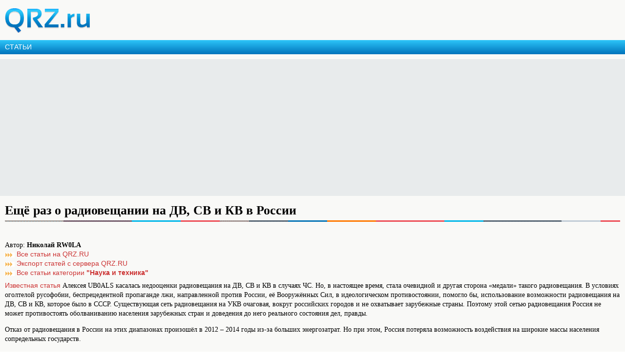

--- FILE ---
content_type: text/html; charset=UTF-8
request_url: https://m.qrz.ru/articles/article_russian-lw-broadcast_841
body_size: 28918
content:
<!DOCTYPE html>
<html xmlns="http://www.w3.org/1999/xhtml" xml:lang="en" lang="en">
<head>
    <meta http-equiv="Content-Type" content="text/html; charset=utf-8" />
    <meta name="viewport" content="width=device-width, initial-scale=1.0, minimum-scale=1.0, maximum-scale=1.0, user-scalable=yes">
    <meta name="MobileOptimized" content="150">
    <meta name="language" content="ru" />
    <meta name="viewport" content="width=device-width, initial-scale=1.0" />
<meta name="publish-date" content="Wed, 16 Mar 2022 10:15:41 +0300" />
<meta name="twitter:card" content="summary" />
<meta name="twitter:title" content="Ещё раз о радиовещании на ДВ, СВ и КВ в России" />
<meta name="twitter:description" content=" Известная статья Алексея UB0ALS касалась недооценки радиовещания на ДВ, СВ и КВ в случаях ЧС. Но, в настоящее время, стала очевидной и другая сторона &amp;amp;laquo;медали&amp;amp;raquo; такого радиовещания. В  ..." />
<meta name="twitter:image:src" content="https://static.qrz.su/upload/article/dd0/308e7681cd2b8af53cffb1569184694f.jpg" />
<meta name="og:title" content="Ещё раз о радиовещании на ДВ, СВ и КВ в России" />
<meta name="og:type" content="article" />
<meta name="og:image" content="https://static.qrz.su/upload/article/dd0/308e7681cd2b8af53cffb1569184694f.jpg" />
<meta name="og:url" content="https://m.qrz.ru/articles/article_russian-lw-broadcast_841" />
<meta name="og:description" content=" Известная статья Алексея UB0ALS касалась недооценки радиовещания на ДВ, СВ и КВ в случаях ЧС. Но, в настоящее время, стала очевидной и другая сторона &amp;amp;laquo;медали&amp;amp;raquo; такого радиовещания. В  ..." />
<meta name="description" content=" Известная статья Алексея UB0ALS касалась недооценки радиовещания на ДВ, СВ и КВ в случаях ЧС. Но, в настоящее время, стала очевидной и другая сторона &amp;amp;laquo;медали&amp;amp;raquo; такого радиовещания. В  ..." />
<link rel="canonical" href="https://www.qrz.ru/articles/article_russian-lw-broadcast_841" />
<link rel="stylesheet" type="text/css" href="/assets/72939743/bootstrap/css/bootstrap.min.css" />
<link rel="stylesheet" type="text/css" href="/assets/72939743/css/bootstrap-yii.css" />
<link rel="stylesheet" type="text/css" href="/assets/72939743/css/jquery-ui-bootstrap.css" />
<link rel="stylesheet" type="text/css" href="/css/fancybox.min.css" />
<link rel="stylesheet" type="text/css" href="/assets/widgetkit/wk-styles-44fce1e1.css" />
<link rel="stylesheet" type="text/css" href="/assets/4ce60df8/listview/styles.css" />
<link rel="stylesheet" type="text/css" href="/assets/2982a8f0/pager.css" />
<link rel="stylesheet" type="text/css" href="/css/mobile.css" />
<script type="text/javascript" src="/assets/3f5d764b/jquery.min.js"></script>
<script type="text/javascript" src="/assets/72939743/bootstrap/js/bootstrap.min.js"></script>
<script type="text/javascript" src="/assets/72939743/js/bootstrap-noconflict.js"></script>
<script type="text/javascript" src="/assets/72939743/bootbox/bootbox.min.js"></script>
<script type="text/javascript" src="/assets/72939743/notify/notify.min.js"></script>
<script type="text/javascript" src="/assets/3f5d764b/jquery.ba-bbq.min.js"></script>
<script type="text/javascript" src="/js/modals.min.js"></script>
<script type="text/javascript" src="/js/fancybox3/fancybox.min.js"></script>
<script type="text/javascript" src="/assets/widgetkit/uikit2-e270f0ea.js"></script>
<script type="text/javascript" src="/assets/widgetkit/wk-scripts-5db3200c.js"></script>
<script type="text/javascript" src="https://www.google.com/recaptcha/api.js?hl=ru"></script>
<title>Ещё раз о радиовещании на ДВ, СВ и КВ в России :: Наука и техника :: Радиолюбительские статьи на QRZ.RU</title>
    <meta name="google-translate-customization" content="61051e154beb3109-8f2b47aaefca7044-g59c8740922ab0bb8-a">
    <script type="text/javascript" src="/js/jquery.cookie.js"></script>
    <script type="text/javascript" src="/js/mobile-topic.js"></script>
    <script type="text/javascript" src="/js/mobile-swiper.js"></script>
    <script async src="https://pagead2.googlesyndication.com/pagead/js/adsbygoogle.js?client=ca-pub-4216935418278051"
            crossorigin="anonymous"></script>
    <script>
        (adsbygoogle = window.adsbygoogle || []).push({
            google_ad_client: "ca-pub-4216935418278051",
            enable_page_level_ads: true
        });
    </script>
</head>
<body class="body m-mobile m-header-ready">
<div class="b-version-switcher" data-link="https://www.qrz.ru/?mobile=no" id="version-switcher"></div>
<div class="photoview" id="photoView">
    <div class="photoview__back"></div>
    <div class="photoview__sub">
        <div class="photoview__prev">
            <div class="photoview__indent"><img class="photoview__loader" src="https://static.qrz.ru/loader_white.svg"><img
                    class="photoview__img"></div>
        </div>
        <div class="photoview__next">
            <div class="photoview__indent"><img class="photoview__loader" src="https://static.qrz.ru/loader_white.svg"><img
                    class="photoview__img"></div>
        </div>
    </div>
    <div class="photoview__active">
        <div class="photoview__indent"><img class="photoview__loader" src="https://static.qrz.ru/loader_white.svg"><img
                class="photoview__img"></div>
    </div>
    <a class="photoview__btn-prev"><i>
            <svg class="svg-icon">
                <use xmlns:xlink="http://www.w3.org/1999/xlink" xlink:href="#icon-left_single"></use>
            </svg>
        </i></a><a class="photoview__btn-next"><i>
            <svg class="svg-icon">
                <use xmlns:xlink="http://www.w3.org/1999/xlink" xlink:href="#icon-right_single"></use>
            </svg>
        </i></a>
    <div class="photoview__can-hide">
        <div class="photoview__desc m-disabled"><a class="photoview__desc-more"><i>
                    <svg class="svg-icon">
                        <use xmlns:xlink="http://www.w3.org/1999/xlink" xlink:href="#icon-up_wide"></use>
                    </svg>
                </i><i>
                    <svg class="svg-icon">
                        <use xmlns:xlink="http://www.w3.org/1999/xlink" xlink:href="#icon-down_wide"></use>
                    </svg>
                </i>
            </a>
            <div class="photoview__desc-over">
                <div class="photoview__desc-size"></div>
                <div class="photoview__desc-text"></div>
            </div>
        </div>
        <div class="photoview__media-info">
            <div class="photoview__media-overflow">
                <div class="photoview__copyright"></div>
                <div class="photoview__ext-link"></div>
            </div>
        </div>
        <div class="photoview__index-view"><span></span></div>
        <div class="photoview__social">
            <div class="share" data-url="" data-title=""></div>
        </div>
    </div>
    <a class="photoview__btn-close"><i>
            <svg class="svg-icon">
                <use xmlns:xlink="http://www.w3.org/1999/xlink" xlink:href="#icon-close_small"></use>
            </svg>
        </i></a>
</div>

<script type="text/template" id="shareBlockTemplate">

    <a data-name="<%- data.name %>">
        <% if (data.name != "facebook") { %>
        <svg class="svg-icon">
            <use xlink:href="#social-<%- data.name %>"/>
        </svg>
        <% } else { %>
        <svg class="svg-icon">
            <use xlink:href="#social-<%- data.name %>_alt"/>
        </svg>
        <svg class="svg-icon">
            <use xlink:href="#social-<%- data.name %>"/>
        </svg>
        <% } %>
    </a>

</script>
<script type="text/template" id="shareBlockMoreTemplate">

    <a class="share__more">
        <span class="share__more-desktop">
            <svg class="svg-icon">
                <use xlink:href="#icon-more"/>
            </svg>
        </span>
        <span class="share__more-mobile">
            <svg class="svg-icon">
                <use xlink:href="#icon-share"/>
            </svg>
        </span>
    </a>

</script>
<script type="text/template" id="shareFullTemplate">

    <li class="share-full__<%- data.name %>">
        <a data-name="<%- data.name %>">
            <span class="share-full__icon">
                <svg class="svg-icon">
                    <% if (data.name != "facebook") { %>
                        <use xlink:href="#social-<%- data.name %>"/>
                    <% } else { %>
                        <use xlink:href="#social-<%- data.name %>_alt"/>
                    <% } %>
                </svg>
            </span>
            <span class="share-full__text"><%- data.title %></span>
        </a>
    </li>

</script>
<div class="modal-share-full"></div>
<div class="share-full" data-url="https://www.qrz.ru/" data-title="QRZ.RU"><ul></ul></div>

<div class="svg-sprite" style="display:none">
<svg xmlns="http://www.w3.org/2000/svg" xmlns:xlink="http://www.w3.org/1999/xlink" style="display: none;">
    <symbol viewBox="0 0 40 40" id="icon-more" xmlns="http://www.w3.org/2000/svg"><circle cx="20" cy="19.667" r="1.999"></circle><circle cx="27.998" cy="19.667" r="1.999"></circle><circle cx="12.002" cy="19.667" r="1.999"></circle></symbol>
    <symbol viewBox="0 0 40 40" id="icon-more_big" xmlns="http://www.w3.org/2000/svg"><circle cx="20" cy="19.667" r="1.5"></circle><circle cx="27.498" cy="19.667" r="1.5"></circle><circle cx="12.502" cy="19.667" r="1.5"></circle></symbol>
    <symbol viewBox="0 0 40 40" id="icon-more_small" xmlns="http://www.w3.org/2000/svg"><circle cx="20" cy="19.667" r="2.499"></circle><circle cx="28.997" cy="19.667" r="2.499"></circle><circle cx="11.003" cy="19.667" r="2.499"></circle></symbol>
    <symbol viewBox="0 0 40 40" id="icon-mute" xmlns="http://www.w3.org/2000/svg"><path d="M30.231 27.44L9.447 10.476 8.34 11.833l3.932 3.209a2.557 2.557 0 0 0-1.233 2.18v4.888a2.567 2.567 0 0 0 2.565 2.565H16.8l7.59 6.227a.96.96 0 0 0 1.57-.742v-3.946l3.164 2.582zm-6.192.689l-6.285-5.157a.958.958 0 0 0-.609-.22h-3.541a.643.643 0 0 1-.643-.642v-4.887a.643.643 0 0 1 .643-.643h.553l9.882 8.065zM24.04 11.204v8.627l1.92 1.568V9.173a.96.96 0 0 0-1.57-.742l-7.14 5.86 1.518 1.238z"></path></symbol>
    <symbol viewBox="0 0 40 40" id="icon-mute_big" xmlns="http://www.w3.org/2000/svg"><path d="M29.704 27.493L26 24.471v-.002l-1.02-.832v.001l-9.213-7.519h.002l-1.226-1h-.002L9.5 11.005l-.632.774 4.11 3.355A1.043 1.043 0 0 0 12 16.168v6.997a1.05 1.05 0 0 0 1.049 1.049l4.43.012 6.806 5.585A1.05 1.05 0 0 0 26 29v-3.239l3.071 2.507zm-4.732 1.551a.047.047 0 0 1-.052-.007l-6.805-5.584a1.05 1.05 0 0 0-.666-.24l-4.45-.048.05-7.046h1.136l10.793 8.808zM17.449 16.12a1.057 1.057 0 0 0 .665-.238L25 10.334l-.018 12.014 1.018.83V10.335a1.05 1.05 0 0 0-1.715-.812l-6.836 5.597h-1.325l1.226 1z"></path></symbol>
    <symbol viewBox="0 0 40 40" id="icon-mute_small" xmlns="http://www.w3.org/2000/svg"><path d="M30.423 28.464L9.877 11.484l-1.274 1.542 3.802 3.142a2.349 2.349 0 0 0-.917 1.857v3.992a2.362 2.362 0 0 0 2.362 2.362h3.18l7.492 6.15a.591.591 0 0 0 .966-.457V26.98l3.66 3.025zM25.488 9.97a.591.591 0 0 0-.966-.457L17.5 15.276l7.988 6.603z"></path></symbol>
    <symbol viewBox="0 0 40 40" id="social-facebook" xmlns="http://www.w3.org/2000/svg"><path d="M25.011 21.937l.639-4.162h-3.994v-2.7c0-1.14.557-2.25 2.346-2.25h1.816V9.28S24.17 9 22.595 9c-3.29 0-5.439 1.994-5.439 5.602v3.173H13.5v4.162h3.656V32h4.5V21.937h3.355z"></path></symbol>
    <symbol viewBox="0 0 40 40" id="social-facebook_alt" xmlns="http://www.w3.org/2000/svg"><path d="M31 20.002C31 13.925 26.076 9 20 9S9 13.925 9 20.002c0 5.492 4.022 10.043 9.281 10.869v-7.689h-2.793v-3.18h2.793v-2.424c0-2.757 1.642-4.28 4.155-4.28 1.204 0 2.462.214 2.462.214v2.708h-1.387c-1.367 0-1.792.849-1.792 1.719v2.063h3.05l-.487 3.18h-2.563v7.689C26.979 30.045 31 25.494 31 20z"></path></symbol>
    <symbol viewBox="0 0 40 40" id="social-fbmessenger" xmlns="http://www.w3.org/2000/svg"><path fill-rule="evenodd" clip-rule="evenodd" d="M27.979 12.537a11.735 11.735 0 0 0-7.94-3.051h-.003a11.831 11.831 0 0 0-4.435.826 11.583 11.583 0 0 0-3.58 2.225 10.47 10.47 0 0 0-2.408 3.306 9.746 9.746 0 0 0 .278 8.695 10.436 10.436 0 0 0 3.074 3.544v4.037l3.8-2.161c.524.17 1.061.3 1.606.389a11.401 11.401 0 0 0 6.04-.707 11.63 11.63 0 0 0 3.568-2.265 10.7 10.7 0 0 0 2.408-3.346 9.688 9.688 0 0 0 .89-4.117 9.512 9.512 0 0 0-.89-4.07 10.473 10.473 0 0 0-2.408-3.305zm-6.837 11.028l-.002.003h.005l-.003-.003zm6.134-6.597l-6.134 6.597L18.27 20.5l-5.6 3.068 6.167-6.6 2.908 3.13 5.532-3.13z"></path></symbol>
    <symbol viewBox="0 0 40 40" id="social-flipboard" xmlns="http://www.w3.org/2000/svg"><path fill-rule="evenodd" clip-rule="evenodd" d="M30.4 9.616H9.6v20.767h20.8V9.616zM17.722 26.381H13.67v-12.7h4.053v12.7zm8.608-8.675v-4.02h-8.189v4.02h8.19zm-4.153.419v4.07h-4.036v-4.07h4.036z"></path></symbol>
    <symbol viewBox="0 0 40 40" id="social-google" xmlns="http://www.w3.org/2000/svg"><path d="M20.213 18.469v3.673h6.077a5.782 5.782 0 0 1-6.077 4.623 6.766 6.766 0 0 1 0-13.532 6.028 6.028 0 0 1 4.271 1.652l2.909-2.8a10.273 10.273 0 0 0-7.18-2.798C14.297 9.287 9.5 14.084 9.5 20c0 5.917 4.797 10.714 10.713 10.714 6.184 0 10.287-4.346 10.287-10.467a9.941 9.941 0 0 0-.169-1.777l-10.118-.001z"></path></symbol>
    <symbol viewBox="0 0 40 40" id="social-instagram" xmlns="http://www.w3.org/2000/svg"><path fill-rule="evenodd" clip-rule="evenodd" d="M30.674 17.02c.026 1.697.026 3.821 0 6.373a11.048 11.048 0 0 1-.419 3.307 5.344 5.344 0 0 1-4.315 3.746 17.97 17.97 0 0 1-2.957.241c-1.672.026-3.788.026-6.35 0-1.117.03-2.231-.11-3.307-.415a5.343 5.343 0 0 1-3.759-4.308 17.766 17.766 0 0 1-.242-2.957c-.026-1.69-.026-3.814 0-6.373a10.99 10.99 0 0 1 .415-3.31 5.347 5.347 0 0 1 4.316-3.75c.98-.143 1.968-.224 2.958-.243.147-.005 1.147-.008 3-.008v-.03c2.634.046 4.07.073 4.311.08a7.085 7.085 0 0 1 3.538.918 5.286 5.286 0 0 1 2.57 3.77c.156.977.236 1.966.24 2.956l.001.002zm-4.979-4c.345-.011.678.12.921.364.246.24.381.57.373.912.007.346-.13.68-.377.921a1.218 1.218 0 0 1-.907.378 1.256 1.256 0 0 1-.915-.388 1.282 1.282 0 0 1 .905-2.188zM28.8 19.84a568.057 568.057 0 0 1-.139 4.893l.006.003a3.965 3.965 0 0 1-1.435 3.086 3.9 3.9 0 0 1-2.089.81c-.82.08-1.638.126-2.454.135a79.61 79.61 0 0 1-1.4.013h-2.7c-.444-.003-.867-.008-1.267-.016a19.034 19.034 0 0 1-2.844-.2 3.7 3.7 0 0 1-2.163-1.143 3.8 3.8 0 0 1-.929-2.279c-.087-1.006-.133-2.24-.139-3.7-.005-1.73.018-3.667.068-5.81.013-.515.09-1.026.23-1.522a3.458 3.458 0 0 1 3.03-2.66c.897-.122 1.801-.185 2.706-.187 1.981-.031 3.793-.031 5.437 0a18 18 0 0 1 2.864.223c.814.13 1.56.531 2.114 1.14.543.632.868 1.422.927 2.253.062.62.107 1.43.134 2.43v2.531h.043zm-8.75-5.322a5.289 5.289 0 0 1 2.73.737 5.508 5.508 0 0 1-5.559 9.511 5.36 5.36 0 0 1-1.989-2.01 5.549 5.549 0 0 1-.726-2.8 5.284 5.284 0 0 1 .74-2.737 5.39 5.39 0 0 1 2.016-1.978 5.536 5.536 0 0 1 2.788-.724v.001zm3.24 6.86a3.557 3.557 0 0 1-3.295 2.195 3.432 3.432 0 0 1-2.514-1.052 3.556 3.556 0 1 1 5.032-5.025 3.557 3.557 0 0 1 .776 3.882z"></path></symbol>
    <symbol viewBox="0 0 40 40" id="social-livejournal" xmlns="http://www.w3.org/2000/svg"><path fill-rule="evenodd" clip-rule="evenodd" d="M9.106 14.165l2.174 2.174a10.295 10.295 0 1 0 5.263-5.088l8.375 8.374v.006l.74 3.136.76 3.537-3.534-.76-3.137-.739-8.467-8.466a10.329 10.329 0 0 1 5.262-5.088L14.28 8.99a15.944 15.944 0 0 0-5.175 5.175zm15.977 8.396l-.552-2.424a8.667 8.667 0 0 0-4.278 4.279l2.424.552a5.443 5.443 0 0 1 2.406-2.407z"></path></symbol>
    <symbol viewBox="0 0 40 40" id="social-myworld" xmlns="http://www.w3.org/2000/svg"><path fill-rule="evenodd" clip-rule="evenodd" d="M24.312 16.245a2 2 0 0 1-1.491-.62 2.083 2.083 0 0 1-.6-1.51 2.142 2.142 0 0 1 .6-1.526 1.968 1.968 0 0 1 1.489-.637 1.818 1.818 0 0 1 1.419.64c.376.418.579.963.568 1.525a2.154 2.154 0 0 1-.568 1.51 1.84 1.84 0 0 1-1.42.62l.003-.002zm-8.7 0a1.954 1.954 0 0 1-1.455-.62 2.083 2.083 0 0 1-.6-1.51 2.142 2.142 0 0 1 .6-1.526c.37-.411.9-.643 1.455-.637.543 0 1.06.232 1.42.64.394.409.61.957.6 1.525a2.087 2.087 0 0 1-.6 1.51c-.365.397-.88.623-1.42.62v-.002zm15.569 9.763a1.274 1.274 0 0 0-.09-.923l-.001.001-2.556-4.544a1.355 1.355 0 0 0-.763-.568 1.1 1.1 0 0 0-.9.106c-.29.166-.501.44-.586.763-.084.318-.04.656.124.941l.284.568a9.218 9.218 0 0 1-3.09 2.2 9.063 9.063 0 0 1-3.691.781 8.943 8.943 0 0 1-3.674-.78 9.28 9.28 0 0 1-3.071-2.2l.242-.566a1.4 1.4 0 0 0 .16-.94 1.173 1.173 0 0 0-.48-.764c-.299-.162-.65-.2-.976-.106-.308.086-.57.29-.728.568L8.723 25.09a1.369 1.369 0 0 0 .5 1.7c.086.09.197.151.319.177a1.181 1.181 0 0 0 .923-.142c.2-.13.36-.314.462-.532l.923-1.669a11.762 11.762 0 0 0 3.727 2.414 11.48 11.48 0 0 0 8.68 0 11.81 11.81 0 0 0 3.71-2.414l.998 1.67c.098.213.252.396.444.531.173.117.377.18.586.178.1 0 .201-.012.3-.036a.624.624 0 0 0 .3-.177c.303-.159.518-.445.586-.78z"></path></symbol>
    <symbol viewBox="0 0 40 40" id="social-odnoklassniki" xmlns="http://www.w3.org/2000/svg"><path fill-rule="evenodd" clip-rule="evenodd" d="M19.99 20.134a6.47 6.47 0 0 1-2.384-.443 6.194 6.194 0 0 1-1.956-1.208 5.68 5.68 0 0 1-1.313-1.81 5.202 5.202 0 0 1-.483-2.207 5.28 5.28 0 0 1 .483-2.239 6.075 6.075 0 0 1 1.313-1.844 5.928 5.928 0 0 1 1.956-1.24 6.467 6.467 0 0 1 2.384-.44 6.608 6.608 0 0 1 2.423.443 5.644 5.644 0 0 1 1.941 1.24 6.263 6.263 0 0 1 1.288 1.844c.323.702.488 1.466.483 2.24a5.199 5.199 0 0 1-.483 2.205 5.732 5.732 0 0 1-3.229 3.02 6.609 6.609 0 0 1-2.423.44zm0-8.487a3.1 3.1 0 0 0-2.134.814 2.585 2.585 0 0 0-.91 2c.004.758.336 1.478.91 1.972a3.145 3.145 0 0 0 4.292 0c.57-.497.899-1.216.9-1.972.01-.767-.319-1.5-.9-2a3.115 3.115 0 0 0-2.158-.814zm7.117 10.584a1.15 1.15 0 0 0-.017-1.384l.001-.004a1.518 1.518 0 0 0-.924-.717 1.811 1.811 0 0 0-1.666.475 5.28 5.28 0 0 1-1.44.717c-.48.157-.97.28-1.466.367-.378.067-.76.11-1.143.13l-.467.015-.467-.016a9.139 9.139 0 0 1-1.144-.129c-.493-.086-.98-.207-1.457-.362a5.27 5.27 0 0 1-1.44-.717 1.755 1.755 0 0 0-1.644-.475 1.6 1.6 0 0 0-.95.717c-.296.418-.283.98.032 1.384a7.878 7.878 0 0 0 1.6 1.257c.692.41 1.45.698 2.238.853a21.2 21.2 0 0 0 2.045.322l-.966.918a99.62 99.62 0 0 1-1.949 1.8c-.644.59-1.186 1.095-1.626 1.513a1.34 1.34 0 0 0-.435.967c0 .351.16.683.435.9l.161.161a1.486 1.486 0 0 0 1.965 0l3.613-3.378c.706.633 1.372 1.25 2 1.852a37.629 37.629 0 0 0 1.683 1.53c.27.24.62.371.982.37.358.003.703-.13.966-.37l.177-.162a1.16 1.16 0 0 0 .42-.9 1.365 1.365 0 0 0-.42-.967l-3.623-3.317-1-.918a16.317 16.317 0 0 0 2.093-.362 8.472 8.472 0 0 0 2.19-.813 7.068 7.068 0 0 0 1.643-1.257z"></path></symbol>
    <symbol viewBox="0 0 40 40" id="social-pinterest" xmlns="http://www.w3.org/2000/svg"><path d="M19.998 8.694a11.306 11.306 0 0 0-4.773 21.554c.072-3.162 1.15-5.786 1.708-8.538-1.174-1.978.142-5.96 2.62-4.978 3.05 1.206-2.64 7.354 1.18 8.122 3.987.8 5.614-6.921 3.142-9.431-3.573-3.627-10.4-.083-9.562 5.107.205 1.269 1.516 1.655.524 3.405-2.287-.505-2.969-2.31-2.88-4.714.14-3.936 3.535-6.692 6.941-7.073 4.306-.482 8.35 1.58 8.907 5.632.628 4.573-1.944 9.525-6.549 9.169-1.248-.1-1.773-.715-2.752-1.31a16.754 16.754 0 0 1-1.63 5.226 11.306 11.306 0 1 0 3.124-22.171z"></path></symbol>
    <symbol viewBox="0 0 40 40" id="social-rss" xmlns="http://www.w3.org/2000/svg"><path fill-rule="evenodd" clip-rule="evenodd" d="M26.863 30.402c0-9.62-7.8-17.42-17.42-17.42V9.577a20.825 20.825 0 0 1 20.825 20.825v.072h-3.405v-.072zM9.443 19.476c6.034.001 10.926 4.893 10.926 10.927v.072h3.441v-.072A14.367 14.367 0 0 0 9.443 16.035v3.44zm3.28 10.963a3.244 3.244 0 1 0 0-6.488 3.244 3.244 0 0 0 0 6.489z"></path></symbol>
    <symbol viewBox="0 0 40 40" id="social-skype" xmlns="http://www.w3.org/2000/svg"><path fill-rule="evenodd" clip-rule="evenodd" d="M27.796 12.568a10.47 10.47 0 0 1 2.937 9.042 6.33 6.33 0 0 1-8.711 8.712 10.475 10.475 0 0 1-11.978-11.98 6.332 6.332 0 0 1 8.712-8.713c3.31-.524 6.67.569 9.04 2.94zm-4.385 13.665a4.33 4.33 0 0 0 1.945-1.494 3.689 3.689 0 0 0 .67-2.159 3.42 3.42 0 0 0-.385-1.69c-.256-.46-.621-.85-1.063-1.134a6.75 6.75 0 0 0-1.651-.764 23.144 23.144 0 0 0-2.16-.57 38.06 38.06 0 0 1-1.361-.338 4.318 4.318 0 0 1-.806-.317 1.852 1.852 0 0 1-.62-.479 1 1 0 0 1-.22-.646c.02-.439.27-.835.657-1.042a3.136 3.136 0 0 1 1.755-.441 2.8 2.8 0 0 1 1.7.4c.382.308.692.696.909 1.136.147.28.337.536.563.758.219.173.495.258.774.239.353.008.692-.135.933-.393.237-.233.372-.552.374-.884a2.3 2.3 0 0 0-.3-1.081 3.412 3.412 0 0 0-.924-1.053 4.946 4.946 0 0 0-1.584-.8 7.55 7.55 0 0 0-2.255-.3 8.071 8.071 0 0 0-2.84.455 4 4 0 0 0-1.855 1.3 3.13 3.13 0 0 0-.642 1.94c-.024.692.191 1.37.609 1.922.436.537 1 .954 1.64 1.215.822.339 1.676.598 2.548.774.749.16 1.352.31 1.8.453.404.116.776.325 1.087.609.277.264.426.636.41 1.018a1.563 1.563 0 0 1-.77 1.328 3.5 3.5 0 0 1-2.031.538 3.382 3.382 0 0 1-1.468-.265 2.265 2.265 0 0 1-.861-.677 5.123 5.123 0 0 1-.576-1.03 2.115 2.115 0 0 0-.543-.81 1.191 1.191 0 0 0-.8-.279 1.333 1.333 0 0 0-.951.355c-.24.221-.375.532-.373.857.02.627.234 1.233.61 1.735a4.459 4.459 0 0 0 1.574 1.416 7.206 7.206 0 0 0 3.458.736 7.749 7.749 0 0 0 3.023-.538z"></path></symbol>
    <symbol viewBox="0 0 40 40" id="social-sms" xmlns="http://www.w3.org/2000/svg"><path fill-rule="evenodd" clip-rule="evenodd" d="M8.752 19.96c0-5.756 5.034-10.418 11.248-10.418 6.211 0 11.248 4.668 11.248 10.418 0 5.75-5.036 10.412-11.247 10.412-.79 0-1.579-.076-2.354-.23a15.116 15.116 0 0 1-5.528 1.539 10.282 10.282 0 0 0 1.933-2.884 10.258 10.258 0 0 1-5.3-8.837zm4.264 4.263a2.549 2.549 0 0 0 1.807-.671 2.243 2.243 0 0 0 .723-1.695 2.366 2.366 0 0 0-.548-1.542c-.3-.38-.65-.716-1.041-1-.634-.44-.767-.741-.767-.915a.356.356 0 0 1 .124-.3.584.584 0 0 1 .387-.115c.404.04.792.173 1.135.39l.235.129v-2.026l-.1-.041a3.648 3.648 0 0 0-1.468-.318 2.225 2.225 0 0 0-2.321 2.322 2.38 2.38 0 0 0 .417 1.364c.363.488.799.917 1.293 1.272.176.126.336.274.476.44.073.091.114.204.115.32a.454.454 0 0 1-.134.347.539.539 0 0 1-.388.13 2.684 2.684 0 0 1-1.259-.443l-.238-.14v2.1l.09.044c.455.225.955.344 1.462.348zm8.882-.194l-.365-4.136-.847 4.136h-1.387l-.888-4.17-.354 4.169h-1.91l.831-7.7h2.392l.025.129c.219 1.155.406 2.2.558 3.128l.025-.16c.074-.446.155-.887.239-1.31l.352-1.787h2.434l.877 7.7h-1.982zm4.52.194a2.549 2.549 0 0 0 1.807-.671 2.243 2.243 0 0 0 .723-1.695 2.37 2.37 0 0 0-.547-1.542c-.3-.38-.65-.716-1.042-1-.634-.44-.767-.741-.767-.915a.356.356 0 0 1 .124-.3.584.584 0 0 1 .387-.115c.404.04.792.173 1.135.39l.235.129v-2.026l-.1-.041a3.648 3.648 0 0 0-1.468-.318 2.225 2.225 0 0 0-2.321 2.322 2.38 2.38 0 0 0 .417 1.364c.363.488.799.917 1.293 1.272.176.126.336.274.476.44.073.091.114.204.115.32a.454.454 0 0 1-.134.347.539.539 0 0 1-.388.13 2.684 2.684 0 0 1-1.259-.443l-.238-.14v2.1l.09.044c.455.225.955.344 1.462.348z"></path></symbol>
    <symbol viewBox="0 0 40 40" id="social-tamtam" xmlns="http://www.w3.org/2000/svg"><path fill-rule="evenodd" clip-rule="evenodd" d="M23.974 10.511a10.66 10.66 0 0 0-3.977-.752 10.576 10.576 0 0 0-3.943.755 9.915 9.915 0 0 0-5.48 5.2 9.33 9.33 0 0 0-.83 3.931 9.446 9.446 0 0 0 1.243 4.9c.829 1.4 1.955 2.601 3.3 3.516v4.421l3.624-2.645c.376.062.756.098 1.136.107.39.01.706.015.952.015a9.821 9.821 0 0 0 4.023-.829 10.754 10.754 0 0 0 3.285-2.24 10.354 10.354 0 0 0 2.165-3.287c.524-1.254.79-2.601.783-3.96a8.999 8.999 0 0 0-.8-3.932 9.914 9.914 0 0 0-5.48-5.2zm-2.349 13.757a3.856 3.856 0 0 1-1.628.384 4.8 4.8 0 0 1-3.482-1.405 4.435 4.435 0 0 1-1.428-3.27h9.455a3.75 3.75 0 0 1-.384 1.8 5.326 5.326 0 0 1-1.06 1.474 5.237 5.237 0 0 1-1.473 1.017z"></path></symbol>
    <symbol viewBox="0 0 40 40" id="social-telegram" xmlns="http://www.w3.org/2000/svg"><path d="M28.19 11.119c-.037.013-.073.029-.11.043l-13.607 5.245c-2.1.81-4.2 1.62-6.3 2.433-.331.11-.639.282-.906.507a.56.56 0 0 0 .092 1c.185.105.383.187.59.242 1.54.48 3.078.965 4.621 1.439a.455.455 0 0 1 .341.34c.156.517.332 1.029.5 1.545.492 1.516.983 3.032 1.472 4.549a.55.55 0 0 0 .572.428 1.375 1.375 0 0 0 1.058-.454c.777-.767 1.568-1.522 2.342-2.293a.307.307 0 0 1 .48-.037c1.571 1.177 3.153 2.338 4.73 3.507.236.185.509.318.8.39a.92.92 0 0 0 1.09-.461 2.63 2.63 0 0 0 .276-.821c1.046-4.925 2.09-9.85 3.131-14.775.147-.572.259-1.153.335-1.74a1.039 1.039 0 0 0-1.508-1.087zm-2.61 3.7c-.183.173-.372.34-.557.508-2.951 2.662-5.904 5.322-8.857 7.98a.93.93 0 0 0-.32.673c-.09 1.108-.2 2.214-.3 3.32a.132.132 0 0 1-.08.14c-.148-.45-.292-.9-.438-1.341-.44-1.35-.878-2.7-1.328-4.048a.334.334 0 0 1 .16-.471c3.643-2.292 7.282-4.586 10.918-6.882.181-.132.39-.22.61-.257.115-.013.247-.018.307.1.06.118-.04.206-.116.277z"></path></symbol>
    <symbol viewBox="0 0 40 40" id="social-twitter" xmlns="http://www.w3.org/2000/svg"><path d="M8.485 28.082a13.217 13.217 0 0 0 20.331-11.74 9.428 9.428 0 0 0 2.318-2.4 9.32 9.32 0 0 1-2.669.73 4.664 4.664 0 0 0 2.044-2.57 9.288 9.288 0 0 1-2.95 1.127 4.65 4.65 0 0 0-7.919 4.24 13.191 13.191 0 0 1-9.578-4.857 4.652 4.652 0 0 0 1.437 6.2 4.613 4.613 0 0 1-2.1-.582v.059a4.649 4.649 0 0 0 3.72 4.556 4.667 4.667 0 0 1-2.1.08 4.652 4.652 0 0 0 4.341 3.227 9.316 9.316 0 0 1-5.77 1.989 9.404 9.404 0 0 1-1.105-.06z"></path></symbol>
    <symbol viewBox="0 0 40 40" id="social-viber" xmlns="http://www.w3.org/2000/svg"><path fill-rule="evenodd" clip-rule="evenodd" d="M30.037 16.124a7.267 7.267 0 0 0-1.982-3.84 10.856 10.856 0 0 0-.74-.55 6.957 6.957 0 0 0-1.466-.7 15.27 15.27 0 0 0-2.3-.61 16.869 16.869 0 0 0-3.2-.265l-.937-.03c-.773.009-1.545.071-2.31.186-.958.14-1.903.359-2.825.655a6.743 6.743 0 0 0-2.544 1.436 6.434 6.434 0 0 0-1.686 2.872 14.673 14.673 0 0 0-.53 3.871c0 .71.02 1.543.062 2.5.044.966.217 1.921.515 2.841a7.114 7.114 0 0 0 1.5 2.575 6.201 6.201 0 0 0 2.98 1.733v2.25l.063.468c.02.286.222.526.5.593a.849.849 0 0 0 .9-.25c.27-.27.572-.583.905-.937.187-.207.4-.446.64-.717.24-.27.442-.52.609-.75a18.53 18.53 0 0 0 4.51-.093c1.24-.208 1.931-.333 2.076-.375.188-.067.542-.167 1.062-.3a5.147 5.147 0 0 0 1.654-.828 6.73 6.73 0 0 0 1.655-1.808c.58-.97.932-2.058 1.03-3.184.347-2.239.3-4.52-.141-6.743zm-1.498.593c.352 1.906.39 3.857.109 5.775a6.218 6.218 0 0 1-.858 2.62 5.142 5.142 0 0 1-1.358 1.451 4.3 4.3 0 0 1-1.358.64c-.426.104-.712.177-.858.218-.146.041-.75.156-1.811.344-1.27.195-2.56.237-3.84.124l-.343.438c-.25.29-.536.629-.858 1.014-.323.384-.652.764-.984 1.14-.333.374-.582.645-.75.811a.561.561 0 0 1-.155.11.236.236 0 0 1-.187.015.2.2 0 0 1-.094-.125.81.81 0 0 1-.031-.25V27.36a5 5 0 0 1-2.481-1.467 5.82 5.82 0 0 1-1.2-2.185 9.05 9.05 0 0 1-.36-2.4c-.01-.812-.014-1.51-.014-2.092.007-1.09.154-2.176.437-3.23a5.266 5.266 0 0 1 1.405-2.42 5.444 5.444 0 0 1 2.138-1.2 13.848 13.848 0 0 1 2.4-.53c.647-.087 1.299-.134 1.952-.142l.81.032c.916-.01 1.83.056 2.733.2.672.11 1.335.271 1.982.484a7.1 7.1 0 0 1 1.28.562c.228.131.447.277.655.437a5.949 5.949 0 0 1 1.639 3.31zm-3.262 3.621a.275.275 0 0 1-.2-.078.238.238 0 0 1-.078-.17 6.942 6.942 0 0 0-.406-2.28 4.474 4.474 0 0 0-1.092-1.686 5.267 5.267 0 0 0-1.671-1.093 5.827 5.827 0 0 0-2.044-.4.268.268 0 0 1-.25-.25.335.335 0 0 1 .078-.219.223.223 0 0 1 .172-.093h.03a6.45 6.45 0 0 1 2.217.437c.686.27 1.312.673 1.842 1.186.54.54.96 1.187 1.233 1.9.294.8.437 1.648.422 2.5a.159.159 0 0 1-.047.171.275.275 0 0 1-.206.075zm-4.25 2.4h-.25l.006.004a4.456 4.456 0 0 1-1.768-.88 6.305 6.305 0 0 1-1.124-1.2 4.435 4.435 0 0 1-.577-1.077l-.156-.468.03-.25a.39.39 0 0 1 .188-.343l.53-.437a.883.883 0 0 0 .25-.453.806.806 0 0 0-.124-.67 6.973 6.973 0 0 0-.3-.5 12.791 12.791 0 0 1-.328-.53 10.832 10.832 0 0 0-.437-.563l-.312-.375a.9.9 0 0 0-.484-.265 1.056 1.056 0 0 0-.577.078c-.188.127-.37.257-.546.39-.187.145-.36.307-.515.484-.101.14-.195.287-.281.437a1.213 1.213 0 0 0-.156.406v.156a1.195 1.195 0 0 0 .062.375c.084.208.209.504.375.89.166.384.415.878.749 1.482.199.38.418.75.655 1.108.211.32.44.627.687.921.104.146.224.301.359.453.135.152.276.307.42.452l.126.125c.149.149.305.29.469.422l.215.177c.08.067.154.128.222.182.27.208.572.426.905.655.35.24.715.459 1.092.656.604.333 1.104.588 1.5.764.294.138.596.258.905.36l.187.062c.06.02.124.031.188.031h.062l.03-.03a1.61 1.61 0 0 0 .454-.142c.159-.074.31-.163.453-.265.177-.156.339-.328.483-.515.133-.173.253-.355.359-.546v-.032a.893.893 0 0 0 .11-.56.9.9 0 0 0-.266-.47l-.374-.312a41.92 41.92 0 0 0-.593-.437 12.48 12.48 0 0 0-.515-.343 5.515 5.515 0 0 0-.484-.28.828.828 0 0 0-.687-.126.886.886 0 0 0-.468.25l-.406.53a.48.48 0 0 1-.343.22zm3.059-3.215a.223.223 0 0 1-.094.171.293.293 0 0 1-.187.078.268.268 0 0 1-.281-.28 3.22 3.22 0 0 0-.188-1.3 3.513 3.513 0 0 0-.655-1.078 2.808 2.808 0 0 0-1.015-.734 3.83 3.83 0 0 0-1.39-.3.21.21 0 0 1-.186-.094.38.38 0 0 1-.062-.218.226.226 0 0 1 .078-.188.317.317 0 0 1 .2-.062 5.103 5.103 0 0 1 1.592.36c.472.192.89.498 1.217.89.334.353.589.773.749 1.232.173.49.25 1.008.227 1.527l-.005-.004zm-1.917-.313a.314.314 0 0 0 .2.063l.036.003a.224.224 0 0 0 .187-.078.266.266 0 0 0 .063-.172 2.167 2.167 0 0 0-.531-1.467A1.894 1.894 0 0 0 20.748 17a.333.333 0 0 0-.22.078.254.254 0 0 0-.093.2.187.187 0 0 0 .063.2c.06.052.138.08.218.078.374-.006.735.14 1 .406.247.298.38.674.375 1.061a.224.224 0 0 0 .078.187z"></path></symbol>
    <symbol viewBox="0 0 40 40" id="social-vkontakte" xmlns="http://www.w3.org/2000/svg"><path d="M27.805 27.083h-.147a3.434 3.434 0 0 1-1.612-.7 9.104 9.104 0 0 1-1.257-1.2l-.769-.917a1.038 1.038 0 0 0-1.035-.444.654.654 0 0 0-.532.385 2.17 2.17 0 0 0-.177.754c-.02.286-.035.576-.045.872 0 .259-.066.513-.192.74a1.364 1.364 0 0 1-1.242.473c-.63 0-1.222-.02-1.774-.06a7.574 7.574 0 0 1-3.977-1.448 15.365 15.365 0 0 1-2.616-2.62 36.69 36.69 0 0 1-4.022-6.535c-.177-.375-.364-.775-.562-1.2-.2-.431-.302-.9-.3-1.375a1.56 1.56 0 0 1 1.035-.31c.414.009.838.014 1.271.014.376 0 .824-.01 1.346-.03.399-.04.8.02 1.168.178.24.156.417.392.5.666.14.328.299.649.473.96.296.65.592 1.232.887 1.745.296.512.631 1.035 1.006 1.568.138.216.33.482.576.8a.907.907 0 0 0 .843.414c.258-.06.424-.36.5-.9.076-.542.126-1.03.148-1.464 0-.493-.015-1.02-.045-1.582a3.056 3.056 0 0 0-.25-1.227 1.043 1.043 0 0 0-.592-.488c-.26-.08-.51-.194-.74-.34a1.55 1.55 0 0 1 1.168-.754 11.513 11.513 0 0 1 1.858-.14c.592 0 1.222.005 1.892.015a1.6 1.6 0 0 1 1.39.576 2.51 2.51 0 0 1 .207 1.538 14.104 14.104 0 0 0-.118 1.745c-.02.61-.03 1.187-.03 1.73a1.4 1.4 0 0 0 .591 1.227c.31-.037.593-.197.784-.444l.577-.71c.371-.496.712-1.015 1.02-1.552.286-.504.586-1.09.9-1.76.138-.275.281-.6.43-.975.081-.301.292-.55.575-.68.412-.17.859-.23 1.3-.178.534.04 1.046.06 1.538.059.217 0 .463-.01.74-.03.266-.02.533-.024.8-.014.234.005.467.038.693.1.172.031.32.14.4.295.108.369.054.766-.148 1.094a7.92 7.92 0 0 1-.5.976 15.15 15.15 0 0 1-1.138 1.627c-.385.473-.794.985-1.228 1.537-.176.216-.393.492-.65.828-.24.29-.367.658-.355 1.035.025.284.157.549.37.739.226.216.438.423.635.62.434.395.834.765 1.2 1.11.395.38.747.801 1.05 1.257.202.235.39.481.562.739.189.222.284.509.266.8a.757.757 0 0 1-.636.68 5.407 5.407 0 0 1-1.33.148c-.503 0-1.005-.015-1.509-.045a3.691 3.691 0 0 0-1.17.078z"></path></symbol>
    <symbol viewBox="0 0 40 40" id="social-whatsapp" xmlns="http://www.w3.org/2000/svg"><path fill-rule="evenodd" clip-rule="evenodd" d="M20.208 8.637a10.9 10.9 0 0 0-9.336 16.532l-1.97 5.848 6.037-1.931a10.9 10.9 0 1 0 5.269-20.449zm-.001 19.977a9.022 9.022 0 0 1-4.991-1.5l-3.487 1.113 1.13-3.367a9.072 9.072 0 1 1 7.348 3.755zm3.246-7.575c.252.102 1.594.827 1.867.977l.143.077c.194.103.324.172.374.268.06.45-.013.908-.211 1.316a2.82 2.82 0 0 1-1.93 1.253c-.087.005-.16.02-.236.035-.363.073-.767.155-3.077-.857a11.426 11.426 0 0 1-4.595-4.378 5.412 5.412 0 0 1-1.028-2.92 3.118 3.118 0 0 1 1.07-2.286 1.02 1.02 0 0 1 .755-.321c.095.004.191.013.284.022.087.009.17.017.249.02h.063c.157-.004.36-.01.545.489l.245.667c.226.615.49 1.333.535 1.433a.512.512 0 0 1 0 .488 1.884 1.884 0 0 1-.295.454 9.678 9.678 0 0 0-.146.162c-.097.11-.195.221-.29.31-.143.131-.295.278-.143.563.391.73.888 1.4 1.476 1.985a7.645 7.645 0 0 0 2.185 1.465c.274.152.439.133.607-.047.168-.18.724-.785.92-1.057.198-.273.38-.22.633-.117z"></path></symbol>
    <symbol viewBox="0 0 40 40" id="social-yandex" xmlns="http://www.w3.org/2000/svg"><path fill-rule="evenodd" clip-rule="evenodd" d="M24.47 9.54l5 10.612-5 10.308H11.281V9.54h13.19zm-4.245 4.472v6.215h-.834c-1.325 0-2.425-.737-2.425-3.032 0-2.366 1.2-3.183 2.425-3.183h.834zm0 7.428h-1.288l-2.426 5.46h-1.743l2.653-5.839c-1.247-.606-2.079-1.756-2.047-3.866-.032-2.985 1.85-4.472 4.093-4.472h2.274V26.9h-1.516v-5.46z"></path></symbol>
    <symbol viewBox="0 0 40 40" id="social-youtube" xmlns="http://www.w3.org/2000/svg"><path fill-rule="evenodd" clip-rule="evenodd" d="M31.313 15.464a3.382 3.382 0 0 0-3.382-3.383H12.068a3.381 3.381 0 0 0-3.381 3.383v9.072a3.38 3.38 0 0 0 3.381 3.383h15.863a3.38 3.38 0 0 0 3.382-3.383v-9.072zm-13.576 8.8v-8.52l6.467 4.253-6.467 4.268z"></path></symbol>
    <symbol viewBox="0 0 40 40" id="icon-close" xmlns="http://www.w3.org/2000/svg"><path d="M29.41 11.827l-1.237-1.237L20 18.763l-8.128-8.128-1.237 1.237L18.763 20l-8.173 8.173 1.237 1.237L20 21.237l8.17 8.171 1.238-1.237L21.237 20l8.173-8.173z"></path></symbol>
    <symbol viewBox="0 0 40 40" id="icon-close_big" xmlns="http://www.w3.org/2000/svg"><path d="M28.88 11.827l-.707-.707L20 19.293l-8.128-8.128-.707.707L19.293 20l-8.173 8.173.707.707L20 20.707l8.17 8.171.707-.707L20.707 20l8.173-8.173z"></path></symbol>
    <symbol viewBox="0 0 40 40" id="icon-close_small" xmlns="http://www.w3.org/2000/svg"><path d="M29.94 11.827l-1.767-1.767L20 18.233l-8.128-8.129-1.768 1.768L18.232 20l-8.172 8.173 1.767 1.767L20 21.768l8.17 8.17 1.768-1.767L21.767 20l8.173-8.173z"></path></symbol>
    <symbol viewBox="0 0 40 40" id="icon-up_send" xmlns="http://www.w3.org/2000/svg"><path d="M27.112 17.976l-5.731-6.093a1.745 1.745 0 0 0-2.762 0l-5.73 6.093 1.274 1.199 4.962-5.276V28.45h1.75V13.88l4.962 5.295z"></path></symbol><symbol viewBox="0 0 40 40" id="icon-up_send_big" xmlns="http://www.w3.org/2000/svg"><path d="M21.148 11.984a1.369 1.369 0 0 0-1.148-.63 1.301 1.301 0 0 0-1.09.556l-5.767 5.997.72.693 5.637-5.873V28.26h1V12.74l5.636 5.86.72-.693z"></path></symbol><symbol viewBox="0 0 40 40" id="icon-up_send_small" xmlns="http://www.w3.org/2000/svg"><path d="M27.766 18.107l-6.067-6.678a2.062 2.062 0 0 0-3.398 0l-6.067 6.678 1.851 1.681 4.665-5.136v14.812h2.5V14.652l4.665 5.136z"></path></symbol><symbol viewBox="0 0 40 40" id="icon-up_single" xmlns="http://www.w3.org/2000/svg"><path d="M28.597 25.895l-8.498-10.926a.125.125 0 0 0-.198 0l-8.498 10.926-1.381-1.075 8.498-10.925a1.933 1.933 0 0 1 2.96 0l8.498 10.925z"></path></symbol><symbol viewBox="0 0 40 40" id="icon-up_single_big" xmlns="http://www.w3.org/2000/svg"><path d="M28.662 25.368l-8.267-10.63a.516.516 0 0 0-.79 0l-8.267 10.63-.79-.614 8.268-10.63a1.547 1.547 0 0 1 2.368 0l8.268 10.63z"></path></symbol><symbol viewBox="0 0 40 40" id="icon-up_single_small" xmlns="http://www.w3.org/2000/svg"><path d="M28.53 26.42L20 15.453l-8.53 10.969-1.974-1.534 8.728-11.223a2.32 2.32 0 0 1 3.552 0l8.728 11.223z"></path></symbol><symbol viewBox="0 0 40 40" id="icon-up_wide" xmlns="http://www.w3.org/2000/svg"><path d="M30.912 23.888l-10.836-8.315a.124.124 0 0 0-.153 0L9.088 23.888 8.023 22.5l10.835-8.315a1.878 1.878 0 0 1 2.283 0L31.977 22.5z"></path></symbol><symbol viewBox="0 0 40 40" id="icon-up_wide_big" xmlns="http://www.w3.org/2000/svg"><path d="M30.842 23.363l-10.537-8.088a.503.503 0 0 0-.61 0L9.158 23.363l-.61-.794 10.539-8.087a1.503 1.503 0 0 1 1.826 0l10.538 8.087z"></path></symbol><symbol viewBox="0 0 40 40" id="icon-up_wide_small" xmlns="http://www.w3.org/2000/svg"><path d="M30.98 24.414L20 15.987 9.02 24.414l-1.522-1.983 11.132-8.543a2.255 2.255 0 0 1 2.74-.001l11.132 8.544z"></path></symbol><symbol viewBox="0 0 40 40" id="icon-user" xmlns="http://www.w3.org/2000/svg"><path d="M25.325 24.987c-.449-.074-2.52-.17-2.52-1.223v-1.43c1.157-.975 1.308-2.513 1.628-3.144.642-.096.577-.525.857-1.586.282-1.067.3-2.162-.323-2.256a6.406 6.406 0 0 0 .181-1.553c0-2.255-1.56-5.26-6.723-5.114a3.221 3.221 0 0 0 .168.913 5.359 5.359 0 0 0-3.097 2.1c-.895 1.195-.45 3.304-.367 3.661-.605.121-.574 1.198-.297 2.25.28 1.06.215 1.489.858 1.585.307.608.46 2.057 1.506 3.034v1.54c0 1.054-2.072 1.15-2.52 1.223a4.84 4.84 0 0 0-4.156 5.099s2.777 1.238 9.312 1.238 9.648-1.238 9.648-1.238a4.84 4.84 0 0 0-4.155-5.099z"></path></symbol>
    <symbol viewBox="0 0 40 40" id="icon-down_send" xmlns="http://www.w3.org/2000/svg"><path d="M25.837 20.158l-4.962 5.275V10.882h-1.75v14.57l-4.962-5.294-1.275 1.2 5.731 6.091a1.686 1.686 0 0 0 2.762 0l5.73-6.092z"></path></symbol><symbol viewBox="0 0 40 40" id="icon-down_send_big" xmlns="http://www.w3.org/2000/svg"><path d="M26.273 20.736l-5.636 5.873V11.077h-1v15.52L14 20.737l-.721.693 5.708 5.923a1.369 1.369 0 0 0 1.149.629 1.301 1.301 0 0 0 1.09-.555l5.767-5.997z"></path></symbol><symbol viewBox="0 0 40 40" id="icon-down_send_small" xmlns="http://www.w3.org/2000/svg"><path d="M25.915 20.212l-4.665 5.136V10.536h-2.5v14.812l-4.665-5.136-1.85 1.68 6.066 6.68a2.062 2.062 0 0 0 3.398 0l6.067-6.68z"></path></symbol><symbol viewBox="0 0 40 40" id="icon-down_single" xmlns="http://www.w3.org/2000/svg"><path d="M20 27.163a1.864 1.864 0 0 1-1.48-.725l-8.498-10.924 1.381-1.075 8.498 10.925a.125.125 0 0 0 .198 0l8.498-10.925 1.381 1.075-8.498 10.924a1.862 1.862 0 0 1-1.48.725z"></path></symbol><symbol viewBox="0 0 40 40" id="icon-down_single_big" xmlns="http://www.w3.org/2000/svg"><path d="M20 26.788a1.491 1.491 0 0 1-1.184-.579l-8.268-10.63.79-.614 8.267 10.63a.516.516 0 0 0 .79 0l8.267-10.63.79.614-8.268 10.63a1.491 1.491 0 0 1-1.184.58z"></path></symbol><symbol viewBox="0 0 40 40" id="icon-down_single_small" xmlns="http://www.w3.org/2000/svg"><path d="M20 27.538a2.236 2.236 0 0 1-1.777-.87l-8.727-11.22 1.973-1.535L20 24.881l8.53-10.968 1.974 1.535-8.728 11.221a2.236 2.236 0 0 1-1.776.87z"></path></symbol><symbol viewBox="0 0 40 40" id="icon-down_wide" xmlns="http://www.w3.org/2000/svg"><path d="M20 25.536a1.871 1.871 0 0 1-1.141-.387L8.023 16.833l1.065-1.388 10.836 8.316a.124.124 0 0 0 .153 0l10.835-8.316 1.065 1.388-10.835 8.316a1.875 1.875 0 0 1-1.142.387z"></path></symbol><symbol viewBox="0 0 40 40" id="icon-down_wide_big" xmlns="http://www.w3.org/2000/svg"><path d="M20 25.16a1.498 1.498 0 0 1-.914-.309L8.55 16.764l.609-.793 10.537 8.087a.5.5 0 0 0 .61 0l10.537-8.087.61.793-10.539 8.087a1.495 1.495 0 0 1-.913.31z"></path></symbol><symbol viewBox="0 0 40 40" id="icon-down_wide_small" xmlns="http://www.w3.org/2000/svg"><path d="M20 25.91a2.248 2.248 0 0 1-1.37-.463L7.499 16.902 9.02 14.92 20 23.347l10.98-8.428 1.522 1.983-11.132 8.544a2.249 2.249 0 0 1-1.37.464z"></path></symbol><symbol viewBox="0 0 40 40" id="icon-download" xmlns="http://www.w3.org/2000/svg"><path d="M25.837 18.146l-4.962 5.276V8.87h-1.75v14.57l-4.963-5.294-1.274 1.199 5.731 6.092a1.686 1.686 0 0 0 2.762 0l5.73-6.092zM9.25 29.505h21.5v1.5H9.25z"></path></symbol><symbol id="icon-download_big" viewBox="0 0 40 40" xmlns="http://www.w3.org/2000/svg"><defs></defs><path class="blcls-1" d="M20 27.192a1.258 1.258 0 0 0 1.06-.55l5.522-5.869-.728-.685L20.5 25.79V10.657h-1V25.78l-5.354-5.691-.728.685 5.464 5.795a1.324 1.324 0 0 0 1.118.624zM9.5 31.167h21v1h-21z"></path></symbol>
    <symbol viewBox="0 0 40 40" id="icon-left_send" xmlns="http://www.w3.org/2000/svg"><path d="M28.783 18.791h-14.57l5.294-4.962-1.198-1.275-6.093 5.73a1.687 1.687 0 0 0 0 2.763l6.092 5.731 1.2-1.275-5.275-4.962h14.55z"></path></symbol><symbol viewBox="0 0 40 40" id="icon-left_send_big_" xmlns="http://www.w3.org/2000/svg"><path d="M28.66 19.236H13.14L19 13.6l-.694-.721-5.922 5.708a1.369 1.369 0 0 0-.63 1.15 1.301 1.301 0 0 0 .556 1.089l5.996 5.767.694-.72-5.873-5.637H28.66z"></path></symbol><symbol viewBox="0 0 40 40" id="icon-left_send_small" xmlns="http://www.w3.org/2000/svg"><path d="M29.605 18.416H14.793l5.136-4.665-1.68-1.85-6.68 6.065a2.063 2.063 0 0 0 0 3.4l6.679 6.066 1.68-1.85-5.135-4.666h14.812z"></path></symbol><symbol viewBox="0 0 40 40" id="icon-left_single" xmlns="http://www.w3.org/2000/svg"><path d="M24.153 29.645l-10.925-8.498a1.874 1.874 0 0 1 0-2.96l10.925-8.498 1.075 1.381-10.926 8.497a.126.126 0 0 0 0 .199l10.926 8.498z"></path></symbol><symbol viewBox="0 0 40 40" id="icon-left_single_big" xmlns="http://www.w3.org/2000/svg"><path d="M24.088 29.118l-10.63-8.267a1.5 1.5 0 0 1 0-2.368l10.63-8.268.614.79-10.63 8.267a.5.5 0 0 0 0 .79l10.63 8.267z"></path></symbol><symbol viewBox="0 0 40 40" id="icon-left_single_small" xmlns="http://www.w3.org/2000/svg"><path d="M24.22 30.17l-11.223-8.728a2.25 2.25 0 0 1 0-3.551L24.22 9.163l1.535 1.974-10.968 8.53 10.968 8.53z"></path></symbol><symbol viewBox="0 0 40 40" id="icon-left_wide" xmlns="http://www.w3.org/2000/svg"><path d="M22.833 31.644l-8.315-10.836a1.878 1.878 0 0 1 0-2.283L22.833 7.69l1.389 1.066-8.316 10.835a.126.126 0 0 0 0 .152l8.316 10.835z"></path></symbol><symbol viewBox="0 0 40 40" id="icon-left_wide_big" xmlns="http://www.w3.org/2000/svg"><path d="M22.902 31.118L14.815 20.58a1.503 1.503 0 0 1 0-1.827l8.087-10.538.794.61-8.088 10.537a.502.502 0 0 0 0 .61l8.088 10.537z"></path></symbol><symbol viewBox="0 0 40 40" id="icon-left_wide_small" xmlns="http://www.w3.org/2000/svg"><path d="M22.764 32.17L14.22 21.036a2.256 2.256 0 0 1 0-2.74l8.544-11.132 1.983 1.523-8.427 10.98 8.427 10.98z"></path></symbol>
    <symbol viewBox="0 0 40 40" id="icon-right_send_small" xmlns="http://www.w3.org/2000/svg"><path d="M28.57 17.967L21.894 11.9l-1.681 1.851 5.136 4.665H10.536v2.5h14.812l-5.136 4.665 1.681 1.85 6.678-6.066a2.063 2.063 0 0 0 0-3.4z"></path></symbol><symbol viewBox="0 0 40 40" id="icon-right_single" xmlns="http://www.w3.org/2000/svg"><path d="M14.847 29.645l-1.075-1.381 10.926-8.498a.126.126 0 0 0 0-.199L13.772 11.07l1.075-1.38 10.925 8.497a1.874 1.874 0 0 1 0 2.96z"></path></symbol><symbol viewBox="0 0 40 40" id="icon-right_single_big" xmlns="http://www.w3.org/2000/svg"><path d="M14.912 29.118l-.614-.79 10.63-8.266a.5.5 0 0 0 0-.79l-10.63-8.268.614-.79 10.63 8.269a1.5 1.5 0 0 1 0 2.368z"></path></symbol><symbol viewBox="0 0 40 40" id="icon-right_single_small" xmlns="http://www.w3.org/2000/svg"><path d="M14.78 30.17l-1.534-1.973 10.968-8.53-10.968-8.53 1.535-1.974 11.222 8.728a2.25 2.25 0 0 1 0 3.551z"></path></symbol><symbol viewBox="0 0 40 40" id="icon-right_wide" xmlns="http://www.w3.org/2000/svg"><path d="M17.167 31.644l-1.389-1.066 8.316-10.835a.127.127 0 0 0 0-.153L15.778 8.756l1.389-1.066 8.315 10.834a1.88 1.88 0 0 1 0 2.284z"></path></symbol><symbol viewBox="0 0 40 40" id="icon-right_wide_big" xmlns="http://www.w3.org/2000/svg"><path d="M17.098 31.118l-.794-.61 8.088-10.537a.502.502 0 0 0 0-.61L16.303 8.825l.794-.609 8.087 10.538a1.502 1.502 0 0 1 0 1.827z"></path></symbol><symbol viewBox="0 0 40 40" id="icon-right_wide_small" xmlns="http://www.w3.org/2000/svg"><path d="M17.236 32.17l-1.983-1.523 8.427-10.98-8.427-10.98 1.983-1.523 8.544 11.133a2.256 2.256 0 0 1 0 2.74z"></path></symbol><symbol viewBox="0 0 40 40" id="icon-right_send" xmlns="http://www.w3.org/2000/svg"><path d="M27.784 18.285l-6.093-5.73-1.198 1.275 5.275 4.962H11.217v1.75h14.57l-5.294 4.962 1.199 1.275 6.092-5.731a1.687 1.687 0 0 0 0-2.763z"></path></symbol><symbol viewBox="0 0 40 40" id="icon-right_send_big" xmlns="http://www.w3.org/2000/svg"><path d="M27.827 18.51l-5.996-5.767-.694.72L27.01 19.1H11.478v1h15.52l-5.86 5.636.693.721 5.922-5.708a1.369 1.369 0 0 0 .63-1.149 1.301 1.301 0 0 0-.556-1.09z"></path></symbol><symbol viewBox="0 0 40 40" id="icon-right_send_small" xmlns="http://www.w3.org/2000/svg"><path d="M28.57 18l-6.68-6.1-1.68 1.85 5.14 4.67H10.54v2.5h14.81l-5.14 4.66 1.68 1.85 6.68-6.06a2.09 2.09 0 0 0 .89-1.7 2.06 2.06 0 0 0-.89-1.67z"></path></symbol>
    <symbol viewBox="0 0 40 40" id="icon-share" xmlns="http://www.w3.org/2000/svg"><path d="M19.13 8.876v15.039h1.75V8.92l3.01 3.054 1.246-1.229L21.13 6.68a1.43 1.43 0 0 0-1.127-.555 1.347 1.347 0 0 0-1.131.543l-4.007 3.98 1.233 1.24z"></path><path d="M27.937 14.115h-3.538v1.75h3.538a.233.233 0 0 1 .239.227v13.806a.233.233 0 0 1-.239.227H12.063a.233.233 0 0 1-.239-.227V16.092a.233.233 0 0 1 .239-.227h3.521v-1.75h-3.521a1.985 1.985 0 0 0-1.989 1.977v13.806a1.985 1.985 0 0 0 1.989 1.977h15.874a1.985 1.985 0 0 0 1.989-1.977V16.092a1.985 1.985 0 0 0-1.989-1.977z"></path></symbol><symbol viewBox="0 0 40 40" id="icon-share_big" xmlns="http://www.w3.org/2000/svg"><path d="M19.505 8.643v15.564h1V8.682l3.389 3.428.712-.701-3.73-3.771A1.056 1.056 0 0 0 20 7.167a.952.952 0 0 0-.82.388l-3.786 3.76.705.71z"></path><path d="M27.937 15.157h-3.163v1h3.163a.609.609 0 0 1 .614.601v13.807a.608.608 0 0 1-.614.601H12.063a.608.608 0 0 1-.614-.6V16.757a.609.609 0 0 1 .614-.601h3.146v-1h-3.146a1.61 1.61 0 0 0-1.614 1.601v13.807a1.61 1.61 0 0 0 1.614 1.601h15.874a1.61 1.61 0 0 0 1.614-1.6V16.757a1.61 1.61 0 0 0-1.614-1.601z"></path></symbol><symbol viewBox="0 0 40 40" id="icon-share_small" xmlns="http://www.w3.org/2000/svg"><path d="M18.755 10.172V24.62h2.5V10.23l2.296 2.33 1.781-1.755-3.962-4.022a1.76 1.76 0 0 0-1.368-.658h-.007a1.757 1.757 0 0 0-1.363.646l-3.965 3.937 1.762 1.773z"></path><path d="M27.937 14.115h-2.913v2.5h2.777v13.51H12.199v-13.51h2.76v-2.5h-2.896a2.36 2.36 0 0 0-2.364 2.352v13.806a2.36 2.36 0 0 0 2.364 2.352h15.874a2.36 2.36 0 0 0 2.364-2.352V16.467a2.36 2.36 0 0 0-2.364-2.352z"></path></symbol>
</svg>
1</div>


<div class="pda_section header_pda">
    <a href="https://m.qrz.ru/" id="logo"></a>
</div>

<script async type='text/javascript' src='//s.luxcdn.com/t/213621/360_light.js'></script>
<script class='__lxGc__' type='text/javascript'>
    ((__lxGc__=window.__lxGc__||{'s':{},'b':0})['s']['_213621']=__lxGc__['s']['_213621']||{'b':{}})['b']['_705134']={'i':__lxGc__.b++};
</script>

<a class="pda_header_nav" href="/articles/">СТАТЬИ</a>

<ins class="adsbygoogle"
     style="display:block"
     data-ad-client="ca-pub-4216935418278051"
     data-ad-slot="4609533735"
     data-ad-format="auto"
     data-full-width-responsive="true"></ins>
<script>
    (adsbygoogle = window.adsbygoogle || []).push({});
</script>

<div class="pda_section">

<h1 style="line-height: 30px;">Ещё раз о радиовещании на ДВ, СВ и КВ в России</h1>
<div class="small line"></div>
<br><br>
Автор: <b>Николай RW0LA</b><br>

<img src="/graphics/docs/arrow3.gif"> <a href="/articles/">Все статьи на QRZ.RU</a><br>
<img src="/graphics/docs/arrow3.gif"> <a href="/help/export.shtml#articles">Экспорт статей с сервера QRZ.RU</a><br>
<img src="/graphics/docs/arrow3.gif"> <a href="/articles/category/11.html">Все статьи
    категории <b>&quot;Наука и техника&quot;</b></a>


<p><a href="https://www.qrz.ru/articles/article_nedoocenennyj-potencial-radioveqania-i-radiosvazi-v-usloviah-preduprezdenia-cs_837">Известная статья</a> Алексея <strong>UB0ALS</strong> касалась недооценки радиовещания на ДВ, СВ и КВ в случаях ЧС. Но, в настоящее время, стала очевидной и другая сторона &laquo;медали&raquo; такого радиовещания. В условиях оголтелой русофобии, беспрецедентной пропаганде лжи, направленной против России, её Вооружённых Сил, в идеологическом противостоянии, помогло бы, использование возможности радиовещания на ДВ, СВ и КВ, которое было в СССР. Существующая сеть радиовещания на УКВ очаговая, вокруг российских городов и не охватывает зарубежные страны. Поэтому этой сетью радиовещания Россия не может противостоять оболваниванию населения зарубежных стран и доведения до него реального состояния дел, правды.</p>

<p>Отказ от радиовещания в России на этих диапазонах произошёл в 2012 &ndash; 2014 годы из-за больших энергозатрат. Но при этом, Россия потеряла возможность воздействия на широкие массы населения сопредельных государств.</p>

<p>Известно, что достоинство радиовещания на указанных диапазонах &ndash; большой радиус действия: тысячи километров. Кроме того, технические средства находятся на своей территории и они, тем самым, защищены от воздействия враждебных сил, а излучённые радиосигналы в виде электромагнитных волн, уже не устранить: это не сотовый ретранслятор или линия проводной связи, которые также обеспечивают передачу информации, но легко выводятся из строя.</p>

<p>Зоны вещания на ДВ &ndash; тысячи километров и более, на СВ днём &ndash; сотни, ночью &ndash; тысячи километров. На КВ &ndash; тысячи и десятки тысяч километров. И не требуется всегда применять мощные передатчики 500 &ndash; 1000 квт, которые действительно весьма энергозатратны. Но где-то применение их оправдано, при этом вопрос энергозатрат решается ограничением времени вещания. Во многих случаях достаточно мощности 50 &ndash; 100 квт и даже меньше. При этом целесообразно иметь антенны с большим коэффициентом усиления и возможностью изменения направления излучения. В настоящее время у населения всех стран имеется большое количество современных радиоприёмников, имеющих высокую чувствительность. Поэтому радиосигналы могут услышаны огромным количеством людей.</p>

<p>В СССР, в 50-е годы прошлого века, была построена целая сеть мощных радиовещательных центров: Союзных узлов радиовещания и радиосвязи (СУРРов). Цель таких радиоцентров была идеологическая борьба, пропаганда советского образа жизни, донесение правды до населения сопредельных государств путём радиовещания на СВ и КВ. Автору этих строк выпала честь несколько лет работать в одном из таковых радиоцентрах в качестве главного инженера. Это СУРР № 6 - крупный радиоцентр, начавший зарубежное вещание в 1958 году. Он располагался под Уссурийском в п. Раздольное. Радиоцентр строился в 2 этапа. В 1958 году, по первому проекту, он вещал на ДВ и СВ. В начале 1980 годов был построен второй проект. По нему добавилось радиовещание на КВ и магистральная дальняя КВ связь на 4 направления, в европейскую часть и Среднюю Азию СССР. Радиоцентр занимал площадь более 600 га. На ДВ мощность передатчика была 1200 квт, а антенна использовалась &laquo;Большой Диск&raquo;. Вещанием перекрывалась огромная территория Дальнего Востока: от Амурской области до Чукотки и Камчатки. Имелись уникальные &laquo;дальнобойные&raquo; антенны&raquo;: на СВ &laquo;Большая заря&raquo; и 2 антенны &laquo;Малая заря&raquo;, которые обеспечивали покрытием радиовещанием территории Китая, Японии, Кореи, Вьетнама, Таиланда, других стран азиатско-тихоокеанского региона и акваторий Японского моря и Тихого Океана. То же самое и на КВ, на которых применялись антенны СГД-РА. Для магистральной КВ радиосвязи использовались антенны РГД. Этот вид радиосвязи выполнял и функции подавления (&laquo;глушилки&raquo;) зарубежных &laquo;голосов&raquo;, ведущих подрывную деятельность на население европейской части СССР. Передатчики &laquo;глушилок&raquo; имели мощность 15 и 90 квт., работали на антенны РГД и существенно затрудняли приём значительно более мощных передатчиков зарубежной пропаганды. Радиоцентр вёл и местное, краевое вещание на ДВ, СВ и КВ. Вещание на сопредельные государства велось на иностранных языках. С развалом СССР, Россия перестала использовать это вещание на зарубежные страны и работа технических средств, какое-то время, арендовалась зарубежными странами: Францией, Германией и др.</p>

<p>С конца 1990 &ndash; годов прошла серия организационных изменений: СУРР № 6 переименовался на ТЦР № 6, затем потеряв самостоятельность, влился во Владивостокский радиоцентр (чуть позже стал филиалом радиовещания и радиосвязи), как радиостанция № 11, а затем и сам радиофилиал потерял самостоятельность и вошёл в состав филиала краевого радиотелепередающего центра.</p>

<p>Уже много лет, бывший СУРР № 6, как прекратил свою работу. Но 3 технических здания с передающим оборудованием, антенны: АРРТ (260 метров), &laquo;Малый Диск&raquo;, &laquo;Большой Диск&raquo;, 2 &laquo;Малые Зари&raquo; (по 15 башен), &laquo;Большая Заря&raquo; (25 башен), 3 КВ антенны СГД-РА, 12 КВ антенн РГД, по 3 антенны на 4 направления, пока находятся под охраной. Но малочисленная охрана не может обеспечить сохранность радиоцентра, особенно антенн. Поэтому техническое состояние их явно неисправное: металлоконструкции поржавели, а элементы антенн, фидерных линий, демонтированы или повреждены. Но пока ещё возможно что-то восстановить, в случае необходимости. Было бы только решение. Есть ещё и специалисты, раннее работавшие в этом радиоцентре и проживающее вблизи, в специальном городке. Возможно такое состояние и в других аналогичных радиоцентрах.</p>

<p><a><img alt="Объект № 15" class="img-file-scheme" img_id="34507" src="https://static.qrz.su/upload/article/dd0/308e7681cd2b8af53cffb1569184694f.jpg" type="2" /></a></p>

<p>Вспомним, наконец, и опыт СССР в годы Великой Отечественной войны 1941-1945 годов. С целью ведения информационной войны с сентября 1941 года по май 1942 года была построена сверхмощная, для того времени, радиостанция, &laquo;Объект № 15&raquo;, в Куйбышеве (ныне в Самаре), Она с лета 1942 года работала на ДВ и СВ, имела мощность передатчиков 1200 квт и антенны по 4 башни на ДВ и СВ. Сигналы этой радиостанции были слышны практически везде: в Европе, Африке, Ближнем Востоке, на всей территории СССР, в США и в других странах. Хотя, в то время, энергозатраты были намного больше, чем с аналогичными мощностями передатчиков в послевоенном СССР: на 1 Мвт расходовалось, в то время, 5-6 Мвт. электроэнергии. Но страна на такие затраты пошла, так как этого требовала обстановка по эффективному противостоянию гебельсовской информационной машине.</p>

<p>А как же обстоят дела с радиовещанием за рубежом?</p>

<p>А здесь мы наблюдаем, например в Приморском крае, что радиовещание на СВ и КВ в режиме АМ во всех странах ведётся активно, в том числе и на русском языке из Японии, Кореи, Китая, Тайваня. Весь ночной СВ диапазон &laquo;забит&raquo; этими радиостанциями. А на КВ также активно вещают все эти страны круглосуточно, меняя дневные и ночные частоты, что обеспечивает постоянное вещание на территориях. Многие частоты, на которых работали отечественные передатчики, уже заняты. В США, на СВ, вся сетка частот через 9 кгц &laquo;забита&raquo; сигналами, в чём легко убедиться, прослушав их в интернете по онлайн SDR, выбрав приёмник, расположенный в США. Мониторинг радиовещания в любой стране, в настоящее время, можно провести, используя эту технологию.</p>

<p>Для России достаточно, хотя-бы, организовать работу такого вещания на 4 направления: на Прибалтику и Скандинавские страны, на Западную Европу, на Ближний Восток и на страны АТР. Вещание внутри территории России должно быть там, где население не охвачено УКВ вещанием.</p>

<p>Передающие устройства целесообразно использовать в режиме АМ с динамическим управлением несущей, применять модуляторы класса Д, так как этот режим, с учётом проведённых многочисленных исследований, менее затратный по энергетике, имеет значительно большие зоны покрытия радиовещанием территорий и не требует специальных сложных радиоприёмников, по сравнению с цифровым режимом работы DRM.</p>

<p>Таким образом, восстановление радиовещания на ДВ, СВ, КВ в России, в условиях информационной войны, очень даже оправдано. Оно имеет преимущества которых нет в телевидении, сотовой, проводной и в других видах средств распространения информации для широких масс населения.</p>


<br>
<div class="small line"></div>

<div style="width:50%;color:gray;float:right;text-align:right;">
    Обновлено 16.03.2022 10:15:41</div>
<div style="width:50%;color:gray;">
    Просмотров <strong>всего&nbsp;60,604</strong>, сегодня&nbsp;9</div>

<div style="color:gray;">
<br> Статью прислал - <b>Николай RW0LA</b><br>
</div>


<form class="stdform form-inline" id="main-search" action="/articles/search" method="get">
<!--<table width="100%" cellpadding="1" cellspacing="0" bgcolor="#003399" border="0">-->
<!--    <tbody>-->
<!--    <tr>-->
<!--        <td>-->
<div class="row search_row">
    <table  class="search_widget" width="100%" cellpadding="4" cellspacing="0" bgcolor="white" border="0">
        <tbody>
            <tr>
                <td bgcolor="#0d83ca">
                    <span style="color:white;">
                        <b>Быстрый поиск в разделе:</b> &nbsp;
                        <a style="color:white;" href="/articles/search"><span>(Подробнее)</span></a>
                    </span>
                </td>
            </tr>
            <tr>
                <td bgcolor="#dff8ff">
                    <button style="margin-bottom:10px;float:right" class="btn btn-primary" id="yw0" type="submit" name="yt0">Найти</button>                    <div class="controls-inline"><input name="q" class="span3" maxlength="50" placeholder="" style="margin-top:3px;" id="q" type="text" /></div>
                </td>
            </tr>
        </tbody>
    </table>
</div>
<!--        </td>-->
<!--    </tr>-->
<!--    </tbody>-->
<!--</table>-->
</form>
<a href="/articles" class="show_all">
    <i class="show_all_icon"></i> Все статьи
</a>

<h3>Рейтинг читателей этой статьи</h3>
<!--noindex-->
<form action="/articles/vote" method="post" rel="nofollow">
    <input type="hidden" name="id" value="841">
    <input type="hidden" name="returnUrl" value="/articles/article_russian-lw-broadcast_841">
    <table border="0" cellpadding="2" cellspacing="1" style="width:100%;" class="votes">
        <tr style="background-color:#fff5d5;">
            <td colspan="2" style="text-align:center;"><b>Рейтинг</b></td>
            <td class="small" colspan="3" style="color:#999999;"><em>                                                <b>4.69</span> балла</b> на основе
                        784 мнений                    </em>
            </td>
        </tr>
        <tr style="background-color:#fffff0;">
            <td style="text-align:center;width:70px;"><img src="/images/stars_5.gif" style="min-width:64px;"></td>
            <td style="text-align:right;"><input type="radio" name="rating" value="5"
                                                                          checked></td>
            <td>Отлично</td>
            <td width="150">
                <div class="vote_line" style="width:100px"></div>&nbsp;719            </td>
            <td class="small">91%</td>
        </tr>
        <tr style="background-color:#fffff0;">
            <td style="text-align:center;"><img src="/images/stars_4.gif" style="min-width:64px;"></td>
            <td style="text-align:right;"><input type="radio" name="rating"
                                                                          value="4"></td>
            <td>Хорошо</td>
            <td width="150">
                <div class="vote_line" style="width:2px"></div>&nbsp;4            </td>
            <td class="small">0%</td>
        </tr>
        <tr style="background-color:#fffff0;">
            <td style="text-align:center;"><img src="/images/stars_3.gif" style="min-width:64px;"></td>
            <td style="text-align:right;"><input type="radio" name="rating"
                                                                          value="3"></td>
            <td>Потянет</td>
            <td width="150">
                <div class="vote_line" style="width:2px"></div>&nbsp;1            </td>
            <td class="small">0%</td>
        </tr>
        <tr style="background-color:#fffff0;">
            <td style="text-align:center;"><img src="/images/stars_2.gif" style="min-width:64px;"></td>
            <td style="text-align:right;"><input type="radio" name="rating"
                                                                          value="2"></td>
            <td>Неприятно</td>
            <td width="150">
                <div class="vote_line" style="width:2px"></div>&nbsp;2            </td>
            <td class="small">0%</td>
        </tr>
        <tr style="background-color:#fffff0;">
            <td style="text-align:center;"><img src="/images/stars_1.gif" style="min-width:64px;"></td>
            <td style="text-align:right;"><input type="radio" name="rating"
                                                                          value="1"></td>
            <td>Негативный</td>
            <td width="150" nowrap="nowrap">
                <div class="vote_line" style="width:9px"></div>&nbsp;58            </td>
            <td class="small">7%</td>
        </tr>
        <tr style="background-color:#fffff0;">
            <td colspan="5" style="text-align:center;">
                                    <input type="submit" name="vote" value="Проголосовать!">
                            </td>
        </tr>
    </table>
</form>

<style type="text/css">
    .votes td {
        padding: 3px 5px 3px 5px;
        vertical-align: top;
    }
</style>
<!--/noindex-->
<a name="comments"></a>

<hr>

<h2 style="margin:20px 0">Комментарии</h2>

<br><br>
<!--LINK Обсуждение этого сообщения-->
<a href="/articles/comments/841.html" class="show_all" style="display:inline">
    <i class="show_all_icon"></i>
    Обсуждение этой статьи</a> - Скажите свое мнение!
<!--Обсуждение этого сообщения-->

<div>
    <div id="yw1" class="list-view">
<div class="pager"><ul id="yw2" class="yiiPager"><li class="first hidden"><a href="/articles/article_russian-lw-broadcast_841?page=1">&lt;&lt; Первая</a></li>
<li class="previous hidden"><a href="/articles/article_russian-lw-broadcast_841?page=1">&lt; Предыдущая</a></li>
<li class="page selected"><a href="/articles/article_russian-lw-broadcast_841?page=1">1</a></li>
<li class="page"><a href="/articles/article_russian-lw-broadcast_841?page=2">2</a></li>
<li class="page"><a href="/articles/article_russian-lw-broadcast_841?page=3">3</a></li>
<li class="page"><a href="/articles/article_russian-lw-broadcast_841?page=4">4</a></li>
<li class="page"><a href="/articles/article_russian-lw-broadcast_841?page=5">5</a></li>
<li class="page"><a href="/articles/article_russian-lw-broadcast_841?page=6">6</a></li>
<li class="page"><a href="/articles/article_russian-lw-broadcast_841?page=7">7</a></li>
<li class="next"><a href="/articles/article_russian-lw-broadcast_841?page=2">Следующая &gt;</a></li>
<li class="last"><a href="/articles/article_russian-lw-broadcast_841?page=7">Последняя &gt;&gt;</a></li></ul></div><div class="items">
<a name="19627"></a>
<div class="comments" data-id="19627" itemscope="itemscope" itemtype="http://schema.org/UserComments">
    <div class="comments-user o-justify">
        <div class="comments-user-name" itemprop="creator" itemscope itemtype="http://schema.org/Person">
            <div class="comments-avatar comments-avatar_grey">ВЯ</div>
            <b itemprop="name" class="author">Вячеслав </b><span class="comments-user__status">был 6 месяцев назад</span>        </div>
        <div class="comments-date" itemprop="commentTime" content="%2025-%07-%26MSK%17:%Jul" datetime="%2025-%07-%26MSK%17:%Jul"><span data-toggle="tooltip" title="" data-original-title="26 июля 2025 17:03:57">26.07.2025 17:03</span>
            </div>
    </div>
    <div class="comments-text">
        <p class="comments-text" itemprop="commentText"> К сведению - на территории Молдавии включены глушилки частот 999 кГц и 1413 кГц. СВ= это региональное вещание, которое целенаправлено уничтожили в России под выдуманными предлогами, используя некомпетентность эффективных менеджеров. Это враждебное для России действие. КВ -это дальнее вещание, которое не так-то просто заглушить и оно необходимо людям за пределами России. </p>        <footer class="comments-flex comments-flex_footer">
            <div class="comments-flex__answer js-answer-btn"><a href="#add-comment">Ответить</a></div>
            <div class="comments-like" title="Нравится 0 ">                <svg width="13" height="13" viewBox="0 0 13 13" xmlns="http://www.w3.org/2000/svg" class="comments-like__icon">
                    <path d="M1.576 4.875H0V13h1.576c.435 0 .788-.364.788-.813v-6.5c0-.448-.353-.812-.788-.812zM12.606 6.5l-.788 5.688c-.086.532-.354.812-.788.812H6.303c-.788 0-1.576-.813-2.364-.813H3.15V6.5c.032-.506.336-.95.787-1.154C5.373 4.7 6.3 3.24 6.302 1.626V.812c0-.45.353-.813.788-.813h.79c.434 0 .787.364.787.813v4.875h3.15c.214-.015.423.066.574.222.152.155.23.37.216.59z" fill="#4B87B8" fill-rule="evenodd"></path>
                </svg>
                <span class="comments-like__count">0</span>
            </div>
        </footer>
    </div>
    <hr>
    <div class="line"></div>
</div>



<a name="18378"></a>
<div class="comments" data-id="18378" itemscope="itemscope" itemtype="http://schema.org/UserComments">
    <div class="comments-user o-justify">
        <div class="comments-user-name" itemprop="creator" itemscope itemtype="http://schema.org/Person">
            <div class="comments-avatar comments-avatar_grey">YL</div>
            <b itemprop="name" class="author">yuri lesnik</b><span class="comments-user__status">был 9 месяцев назад</span>        </div>
        <div class="comments-date" itemprop="commentTime" content="%2023-%09-%26MSK%22:%Sep" datetime="%2023-%09-%26MSK%22:%Sep"><span data-toggle="tooltip" title="" data-original-title="26 сентября 2023 22:11:46">26.09.2023 22:11</span>
            </div>
    </div>
    <div class="comments-text">
        <p class="comments-text" itemprop="commentText">интересноа как же послушать ДВ СВ и КВесли у всех только смартфоны или мобильникиможет кто то ответит</p>        <footer class="comments-flex comments-flex_footer">
            <div class="comments-flex__answer js-answer-btn"><a href="#add-comment">Ответить</a></div>
            <div class="comments-like" title="Нравится 0 ">                <svg width="13" height="13" viewBox="0 0 13 13" xmlns="http://www.w3.org/2000/svg" class="comments-like__icon">
                    <path d="M1.576 4.875H0V13h1.576c.435 0 .788-.364.788-.813v-6.5c0-.448-.353-.812-.788-.812zM12.606 6.5l-.788 5.688c-.086.532-.354.812-.788.812H6.303c-.788 0-1.576-.813-2.364-.813H3.15V6.5c.032-.506.336-.95.787-1.154C5.373 4.7 6.3 3.24 6.302 1.626V.812c0-.45.353-.813.788-.813h.79c.434 0 .787.364.787.813v4.875h3.15c.214-.015.423.066.574.222.152.155.23.37.216.59z" fill="#4B87B8" fill-rule="evenodd"></path>
                </svg>
                <span class="comments-like__count">0</span>
            </div>
        </footer>
    </div>
    <hr>
    <div class="line"></div>
</div>



<a name="18350"></a>
<div class="comments" data-id="18350" itemscope="itemscope" itemtype="http://schema.org/UserComments">
    <div class="comments-user o-justify">
        <div class="comments-user-name" itemprop="creator" itemscope itemtype="http://schema.org/Person">
            <div class="comments-avatar comments-avatar_grey">VИ</div>
            <b itemprop="name" class="author">Victor Ивянский</b><span class="comments-user__status">был 2 месяца назад</span>        </div>
        <div class="comments-date" itemprop="commentTime" content="%2023-%09-%11MSK%23:%Sep" datetime="%2023-%09-%11MSK%23:%Sep"><span data-toggle="tooltip" title="" data-original-title="11 сентября 2023 23:07:16">11.09.2023 23:07</span>
            </div>
    </div>
    <div class="comments-text">
        <p class="comments-text" itemprop="commentText">Полностью согласен с автором статьи но надо чтобы это понимали те от кого это зависит. И как говориться торг здесь не уместен в наше непростое время.</p>        <footer class="comments-flex comments-flex_footer">
            <div class="comments-flex__answer js-answer-btn"><a href="#add-comment">Ответить</a></div>
            <div class="comments-like" title="Нравится 0 ">                <svg width="13" height="13" viewBox="0 0 13 13" xmlns="http://www.w3.org/2000/svg" class="comments-like__icon">
                    <path d="M1.576 4.875H0V13h1.576c.435 0 .788-.364.788-.813v-6.5c0-.448-.353-.812-.788-.812zM12.606 6.5l-.788 5.688c-.086.532-.354.812-.788.812H6.303c-.788 0-1.576-.813-2.364-.813H3.15V6.5c.032-.506.336-.95.787-1.154C5.373 4.7 6.3 3.24 6.302 1.626V.812c0-.45.353-.813.788-.813h.79c.434 0 .787.364.787.813v4.875h3.15c.214-.015.423.066.574.222.152.155.23.37.216.59z" fill="#4B87B8" fill-rule="evenodd"></path>
                </svg>
                <span class="comments-like__count">0</span>
            </div>
        </footer>
    </div>
    <hr>
    <div class="line"></div>
</div>



<a name="18279"></a>
<div class="comments" data-id="18279" itemscope="itemscope" itemtype="http://schema.org/UserComments">
    <div class="comments-user o-justify">
        <div class="comments-user-name" itemprop="creator" itemscope itemtype="http://schema.org/Person">
            <div class="comments-avatar comments-avatar_grey">РС</div>
            <b itemprop="name" class="author">Ренат Серембаев</b><span class="comments-user__status">был 2 месяца назад</span>        </div>
        <div class="comments-date" itemprop="commentTime" content="%2023-%07-%24MSK%18:%Jul" datetime="%2023-%07-%24MSK%18:%Jul"><span data-toggle="tooltip" title="" data-original-title="24 июля 2023 18:41:41">24.07.2023 18:41</span>
            </div>
    </div>
    <div class="comments-text">
        <p class="comments-text" itemprop="commentText">Это вопрос стратегической важности! Особенно сейчас! Не понимаю, почему в РФ добровольно отказались от мощнейшего орудия противостояния западной профашистской пропаганде. Радио во все времена было простейшим способом получения информации. Конечно сейчас почти везде есть сотовая связь и интернет, но есть и места где этой связи нет и как люди должны получать информацию? Плюс сопредельные государства за счет безграничного распространения радиоволн будут получать правильную картину происходящего без искажений и фейков геббельсовской пропаганды запада. Считаю что возобновление вещания на СВ и КВ крайне необходимо! Это вопрос информационной и государственной безопасности!</p>        <footer class="comments-flex comments-flex_footer">
            <div class="comments-flex__answer js-answer-btn"><a href="#add-comment">Ответить</a></div>
            <div class="comments-like" title="Нравится 1 человеку">                <svg width="13" height="13" viewBox="0 0 13 13" xmlns="http://www.w3.org/2000/svg" class="comments-like__icon">
                    <path d="M1.576 4.875H0V13h1.576c.435 0 .788-.364.788-.813v-6.5c0-.448-.353-.812-.788-.812zM12.606 6.5l-.788 5.688c-.086.532-.354.812-.788.812H6.303c-.788 0-1.576-.813-2.364-.813H3.15V6.5c.032-.506.336-.95.787-1.154C5.373 4.7 6.3 3.24 6.302 1.626V.812c0-.45.353-.813.788-.813h.79c.434 0 .787.364.787.813v4.875h3.15c.214-.015.423.066.574.222.152.155.23.37.216.59z" fill="#4B87B8" fill-rule="evenodd"></path>
                </svg>
                <span class="comments-like__count">1</span>
            </div>
        </footer>
    </div>
    <hr>
    <div class="line"></div>
</div>



<a name="18189"></a>
<div class="comments" data-id="18189" itemscope="itemscope" itemtype="http://schema.org/UserComments">
    <div class="comments-user o-justify">
        <div class="comments-user-name" itemprop="creator" itemscope itemtype="http://schema.org/Person">
            <div class="comments-avatar comments-avatar_grey">SK</div>
            <b itemprop="name" class="author">sergey Krasilnikov</b><span class="comments-user__status">был 2 года назад</span>        </div>
        <div class="comments-date" itemprop="commentTime" content="%2023-%06-%05MSK%17:%Jun" datetime="%2023-%06-%05MSK%17:%Jun"><span data-toggle="tooltip" title="" data-original-title="5 июня 2023 17:17:28">05.06.2023 17:17</span>
            </div>
    </div>
    <div class="comments-text">
        <p class="comments-text" itemprop="commentText">Конечно нужно восстановить радиовещание на СВ ,ДВ и КВ государство без радиовещания, пустое государство! покрыть информацмей районы недоступные длч ФМ вещания, а это вся сибирь и дальний восток! А иначе умами русских людей завладеют наши враги!</p>        <footer class="comments-flex comments-flex_footer">
            <div class="comments-flex__answer js-answer-btn"><a href="#add-comment">Ответить</a></div>
            <div class="comments-like" title="Нравится 2 пользователям">                <svg width="13" height="13" viewBox="0 0 13 13" xmlns="http://www.w3.org/2000/svg" class="comments-like__icon">
                    <path d="M1.576 4.875H0V13h1.576c.435 0 .788-.364.788-.813v-6.5c0-.448-.353-.812-.788-.812zM12.606 6.5l-.788 5.688c-.086.532-.354.812-.788.812H6.303c-.788 0-1.576-.813-2.364-.813H3.15V6.5c.032-.506.336-.95.787-1.154C5.373 4.7 6.3 3.24 6.302 1.626V.812c0-.45.353-.813.788-.813h.79c.434 0 .787.364.787.813v4.875h3.15c.214-.015.423.066.574.222.152.155.23.37.216.59z" fill="#4B87B8" fill-rule="evenodd"></path>
                </svg>
                <span class="comments-like__count">2</span>
            </div>
        </footer>
    </div>
    <hr>
    <div class="line"></div>
</div>



<a name="18085"></a>
<div class="comments" data-id="18085" itemscope="itemscope" itemtype="http://schema.org/UserComments">
    <div class="comments-user o-justify">
        <div class="comments-user-name" itemprop="creator" itemscope itemtype="http://schema.org/Person">
            <div class="comments-avatar comments-avatar_grey">YU</div>
            <b itemprop="name" class="author">Yuri </b><span class="comments-user__status">был 11 дней назад</span>        </div>
        <div class="comments-date" itemprop="commentTime" content="%2023-%04-%11MSK%05:%Apr" datetime="%2023-%04-%11MSK%05:%Apr"><span data-toggle="tooltip" title="" data-original-title="11 апреля 2023 05:18:06">11.04.2023 05:18</span>
            </div>
    </div>
    <div class="comments-text">
        <p class="comments-text" itemprop="commentText">В 2006-2011 годах ходили в рейсы на некогда русскую Аляску, порт Адак. В разговоре с капитаном порта Адак, аргументировали свои взгляды, чья же Адяска была прежде. Каждый высказывал свое мнение. На следующий день, капитан порта -жинщина, принесла мне буклет-книжечку, где было написано, что русские времено оккупировали Аляску. Я ей сказал противоположное мнение и заострил внимание, что у нее в корне имени и фамилии -рускоязычные. Да, предки ее были русские. Какие еще надо доказательства?. Это к тому, что не ведем идеологическую пропаганду, и мышление в других странах, расходятся с нашими. </p>        <footer class="comments-flex comments-flex_footer">
            <div class="comments-flex__answer js-answer-btn"><a href="#add-comment">Ответить</a></div>
            <div class="comments-like" title="Нравится 2 пользователям">                <svg width="13" height="13" viewBox="0 0 13 13" xmlns="http://www.w3.org/2000/svg" class="comments-like__icon">
                    <path d="M1.576 4.875H0V13h1.576c.435 0 .788-.364.788-.813v-6.5c0-.448-.353-.812-.788-.812zM12.606 6.5l-.788 5.688c-.086.532-.354.812-.788.812H6.303c-.788 0-1.576-.813-2.364-.813H3.15V6.5c.032-.506.336-.95.787-1.154C5.373 4.7 6.3 3.24 6.302 1.626V.812c0-.45.353-.813.788-.813h.79c.434 0 .787.364.787.813v4.875h3.15c.214-.015.423.066.574.222.152.155.23.37.216.59z" fill="#4B87B8" fill-rule="evenodd"></path>
                </svg>
                <span class="comments-like__count">2</span>
            </div>
        </footer>
    </div>
    <hr>
    <div class="line"></div>
</div>



<a name="18084"></a>
<div class="comments" data-id="18084" itemscope="itemscope" itemtype="http://schema.org/UserComments">
    <div class="comments-user o-justify">
        <div class="comments-user-name" itemprop="creator" itemscope itemtype="http://schema.org/Person">
            <div class="comments-avatar comments-avatar_grey">YU</div>
            <b itemprop="name" class="author">Yuri </b><span class="comments-user__status">был 11 дней назад</span>        </div>
        <div class="comments-date" itemprop="commentTime" content="%2023-%04-%11MSK%04:%Apr" datetime="%2023-%04-%11MSK%04:%Apr"><span data-toggle="tooltip" title="" data-original-title="11 апреля 2023 04:13:09">11.04.2023 04:13</span>
            </div>
    </div>
    <div class="comments-text">
        <p class="comments-text" itemprop="commentText">Беседовал 8 апреля 2023 с автором статьи. Непродумано конечно, что развалили радиовещание. Деньги, затратно, это отговорки. Порушили и не только радиовещание, а восстановить конечно трудно. Потеряли огромное количество слушателей и естественно идеологическая работа свернута. Когда Америка, завоевывала военное господство в Тихоокеанском регионе, соперничестве с Японией, с ихней стороны велась огромная идеологическая работа на Японию по радиовещанию. Времена Перл Харбора и после. По моему, сейчас идеологией, никто у нас не занимается. ТВ -это мелкий пошив..ФМ - не тот размах, местное вещание</p>        <footer class="comments-flex comments-flex_footer">
            <div class="comments-flex__answer js-answer-btn"><a href="#add-comment">Ответить</a></div>
            <div class="comments-like" title="Нравится 1 человеку">                <svg width="13" height="13" viewBox="0 0 13 13" xmlns="http://www.w3.org/2000/svg" class="comments-like__icon">
                    <path d="M1.576 4.875H0V13h1.576c.435 0 .788-.364.788-.813v-6.5c0-.448-.353-.812-.788-.812zM12.606 6.5l-.788 5.688c-.086.532-.354.812-.788.812H6.303c-.788 0-1.576-.813-2.364-.813H3.15V6.5c.032-.506.336-.95.787-1.154C5.373 4.7 6.3 3.24 6.302 1.626V.812c0-.45.353-.813.788-.813h.79c.434 0 .787.364.787.813v4.875h3.15c.214-.015.423.066.574.222.152.155.23.37.216.59z" fill="#4B87B8" fill-rule="evenodd"></path>
                </svg>
                <span class="comments-like__count">1</span>
            </div>
        </footer>
    </div>
    <hr>
    <div class="line"></div>
</div>



<a name="18083"></a>
<div class="comments" data-id="18083" itemscope="itemscope" itemtype="http://schema.org/UserComments">
    <div class="comments-user o-justify">
        <div class="comments-user-name" itemprop="creator" itemscope itemtype="http://schema.org/Person">
            <div class="comments-avatar comments-avatar_grey">МЦ</div>
            <b itemprop="name" class="author">Михаил Цветков</b><span class="comments-user__status comments-user__status--recent">был 9 часов назад</span>        </div>
        <div class="comments-date" itemprop="commentTime" content="%2023-%04-%10MSK%17:%Apr" datetime="%2023-%04-%10MSK%17:%Apr"><span data-toggle="tooltip" title="" data-original-title="10 апреля 2023 17:23:43">10.04.2023 17:23</span>
            </div>
    </div>
    <div class="comments-text">
        <p class="comments-text" itemprop="commentText">Спасибо Автор: Николай RW0LA статьи радиовещание на кв. св. дв. Поддерживаю автора давно назрела эта проблема с 2014г. . Особенно в условиях СВО.</p>        <footer class="comments-flex comments-flex_footer">
            <div class="comments-flex__answer js-answer-btn"><a href="#add-comment">Ответить</a></div>
            <div class="comments-like" title="Нравится 1 человеку">                <svg width="13" height="13" viewBox="0 0 13 13" xmlns="http://www.w3.org/2000/svg" class="comments-like__icon">
                    <path d="M1.576 4.875H0V13h1.576c.435 0 .788-.364.788-.813v-6.5c0-.448-.353-.812-.788-.812zM12.606 6.5l-.788 5.688c-.086.532-.354.812-.788.812H6.303c-.788 0-1.576-.813-2.364-.813H3.15V6.5c.032-.506.336-.95.787-1.154C5.373 4.7 6.3 3.24 6.302 1.626V.812c0-.45.353-.813.788-.813h.79c.434 0 .787.364.787.813v4.875h3.15c.214-.015.423.066.574.222.152.155.23.37.216.59z" fill="#4B87B8" fill-rule="evenodd"></path>
                </svg>
                <span class="comments-like__count">1</span>
            </div>
        </footer>
    </div>
    <hr>
    <div class="line"></div>
</div>



<a name="18066"></a>
<div class="comments" data-id="18066" itemscope="itemscope" itemtype="http://schema.org/UserComments">
    <div class="comments-user o-justify">
        <div class="comments-user-name" itemprop="creator" itemscope itemtype="http://schema.org/Person">
            <div class="comments-avatar comments-avatar_grey">СН</div>
            <b itemprop="name" class="author">Сергей Нестеров</b><span class="comments-user__status">был 3 дня назад</span>        </div>
        <div class="comments-date" itemprop="commentTime" content="%2023-%04-%02MSK%10:%Apr" datetime="%2023-%04-%02MSK%10:%Apr"><span data-toggle="tooltip" title="" data-original-title="2 апреля 2023 10:45:12">02.04.2023 10:45</span>
            </div>
    </div>
    <div class="comments-text">
        <p class="comments-text" itemprop="commentText">Только глухой ночью, что-то нынче слышно на русском языке на 999 кГц и 1413 кГц, на антенну типа &quot;длинный провод&quot;, как ещё партизаны наше радио слушали во время войны! А ещё в советском детстве, каждый мальчишка самостоятельно собирал простейший детекторный приёмник, в котором не было никаких батареек, лишь высокоомный наушник, точечный диод, да длинный провод, в качестве антенны и заземление, чтобы громче радио пело! Пока в суровом городе ещё не снесли антенну РВ-72, пора восстановить советское оборудование, которое сохранилось..</p>        <footer class="comments-flex comments-flex_footer">
            <div class="comments-flex__answer js-answer-btn"><a href="#add-comment">Ответить</a></div>
            <div class="comments-like" title="Нравится 1 человеку">                <svg width="13" height="13" viewBox="0 0 13 13" xmlns="http://www.w3.org/2000/svg" class="comments-like__icon">
                    <path d="M1.576 4.875H0V13h1.576c.435 0 .788-.364.788-.813v-6.5c0-.448-.353-.812-.788-.812zM12.606 6.5l-.788 5.688c-.086.532-.354.812-.788.812H6.303c-.788 0-1.576-.813-2.364-.813H3.15V6.5c.032-.506.336-.95.787-1.154C5.373 4.7 6.3 3.24 6.302 1.626V.812c0-.45.353-.813.788-.813h.79c.434 0 .787.364.787.813v4.875h3.15c.214-.015.423.066.574.222.152.155.23.37.216.59z" fill="#4B87B8" fill-rule="evenodd"></path>
                </svg>
                <span class="comments-like__count">1</span>
            </div>
        </footer>
    </div>
    <hr>
    <div class="line"></div>
</div>



<a name="18062"></a>
<div class="comments" data-id="18062" itemscope="itemscope" itemtype="http://schema.org/UserComments">
    <div class="comments-user o-justify">
        <div class="comments-user-name" itemprop="creator" itemscope itemtype="http://schema.org/Person">
            <div class="comments-avatar comments-avatar_grey">АН</div>
            <b itemprop="name" class="author">Андрей </b><span class="comments-user__status">был 2 года назад</span>        </div>
        <div class="comments-date" itemprop="commentTime" content="%2023-%03-%29MSK%04:%Mar" datetime="%2023-%03-%29MSK%04:%Mar"><span data-toggle="tooltip" title="" data-original-title="29 марта 2023 04:50:13">29.03.2023 04:50</span>
            </div>
    </div>
    <div class="comments-text">
        <p class="comments-text" itemprop="commentText">Юрий Заруба, вы заблуждаетесь. Если в России ни в одной семье нет радиоприёмника, и уж тем более невозможно себе представить молодую семью с папашей на литых дисках и мамашей на лабутенах и маникюром, прильнувших к радиоприёмнику , тот это совершенно не означает что эти тенденции являются мировыми! Сейчас не вызывает сложности послушать радиоэфир любого практически государства, в части ДВ, СВ и КВ. Послушайте эфиры разных стран. В загнивающем США - буквально нет где яблоку упасть на СВ, Эфир просто КИШИТ радиостанциям. Да, да, сейчас, в 2023 году. В Европе НЕТ НИ ОДНОЙ СВОБОДНОЙ ЧАСТОТЫ на СВ или ДВ. Станции идут одна за другой вплотную без разрывов по частоте. Просто нет свободных частот ВААПЧЕ. А Китай.. Так отстал от России, что похоже вскоре кроме него не будет слышно вообще никого на КВ. Вот и задайте себе вопрос: почему так? Ведь технологии.. Интернет.. Мы самые умные.. Самые продвинутые.. На западе не знают про интернет просто, дураки. </p>        <footer class="comments-flex comments-flex_footer">
            <div class="comments-flex__answer js-answer-btn"><a href="#add-comment">Ответить</a></div>
            <div class="comments-like" title="Нравится 5 пользователям">                <svg width="13" height="13" viewBox="0 0 13 13" xmlns="http://www.w3.org/2000/svg" class="comments-like__icon">
                    <path d="M1.576 4.875H0V13h1.576c.435 0 .788-.364.788-.813v-6.5c0-.448-.353-.812-.788-.812zM12.606 6.5l-.788 5.688c-.086.532-.354.812-.788.812H6.303c-.788 0-1.576-.813-2.364-.813H3.15V6.5c.032-.506.336-.95.787-1.154C5.373 4.7 6.3 3.24 6.302 1.626V.812c0-.45.353-.813.788-.813h.79c.434 0 .787.364.787.813v4.875h3.15c.214-.015.423.066.574.222.152.155.23.37.216.59z" fill="#4B87B8" fill-rule="evenodd"></path>
                </svg>
                <span class="comments-like__count">5</span>
            </div>
        </footer>
    </div>
    <hr>
    <div class="line"></div>
</div>



</div><div class="pager"><ul id="yw3" class="yiiPager"><li class="first hidden"><a href="/articles/article_russian-lw-broadcast_841?page=1">&lt;&lt; Первая</a></li>
<li class="previous hidden"><a href="/articles/article_russian-lw-broadcast_841?page=1">&lt; Предыдущая</a></li>
<li class="page selected"><a href="/articles/article_russian-lw-broadcast_841?page=1">1</a></li>
<li class="page"><a href="/articles/article_russian-lw-broadcast_841?page=2">2</a></li>
<li class="page"><a href="/articles/article_russian-lw-broadcast_841?page=3">3</a></li>
<li class="page"><a href="/articles/article_russian-lw-broadcast_841?page=4">4</a></li>
<li class="page"><a href="/articles/article_russian-lw-broadcast_841?page=5">5</a></li>
<li class="page"><a href="/articles/article_russian-lw-broadcast_841?page=6">6</a></li>
<li class="page"><a href="/articles/article_russian-lw-broadcast_841?page=7">7</a></li>
<li class="next"><a href="/articles/article_russian-lw-broadcast_841?page=2">Следующая &gt;</a></li>
<li class="last"><a href="/articles/article_russian-lw-broadcast_841?page=7">Последняя &gt;&gt;</a></li></ul></div><div class="keys" style="display:none" title="/articles/article_russian-lw-broadcast_841"><span>19627</span><span>18378</span><span>18350</span><span>18279</span><span>18189</span><span>18085</span><span>18084</span><span>18083</span><span>18066</span><span>18062</span></div>
</div>
    
</div>

<style type="text/css">
    hr {
        margin: 5px 0;
    }
    .comment-text {
        margin: 7px 0;
    }
</style>
<!--LINK Обсуждение этого сообщения-->
<a href="/articles/comments/841.html" class="show_all" style="display:inline">
    <i class="show_all_icon"></i>
    Обсуждение этой статьи</a> - Скажите свое мнение!
<!-- Modal -->
<div class="modal fade" style="width:800px;" id="paramModal" tabindex="-1" role="dialog" aria-labelledby="paramModalLabel" aria-hidden="true">
    <div class="modal-dialog">
        <div class="modal-content">
            <div class="modal-header">
                <button type="button" class="close" data-dismiss="modal" aria-hidden="true">&times;</button>
                <h4 class="modal-title" id="paramModalLabel"><h2>Статистика просмотров статьи <b>Ещё раз о радиовещании на ДВ, СВ и КВ в России</b></h2></h4>
            </div>
            <div class="modal-body">
                <div id="modalContent">
                    <script type="text/javascript" src="https://www.google.com/jsapi"></script>
                    <script type="text/javascript">google.load("visualization", "1", {packages:["corechart"]});</script>
                </div>
            </div>
            <div class="modal-footer">
                <button type="button" class="closemodal btn btn-default" data-dismiss="modal">Закрыть</button>
            </div>
        </div>
    </div>
</div>

<script type="text/javascript">
    /*<![CDATA[*/
    $('body').on('click','.j-show-stat',function(){
        $('#modalContent').replaceWith('<div id="modalContent"></div>');
        $.ajax({
            async: true,
            type: "POST",
            url: '/articles/stat/841',
            dataType: "html",
            data: {id: '841' },
            success: function(response){
                response = '<div id="modalContent">'+response+'</div>';
                $('#modalContent').replaceWith(response);
                $('#paramModal').modal();
                drawChart();
            }
        });
    });
    /*]]>*/
</script>

</div>

<section class="b-topic__socials">
    <ul class="social-likes b-socials" data-counters="no" data-title="Ещё раз о радиовещании на ДВ, СВ и КВ в России :: Наука и техника :: Радиолюбительские статьи на QRZ.RU" data-url="https://www.qrz.ru/articles/article_russian-lw-broadcast_841">
        <li class="vkontakte" title="Поделиться ссылкой во Вконтакте">Это интересно</li>
        <li class="facebook" title="Поделиться ссылкой на Фейсбуке">Я рекомендую</li>
        <li class="twitter" data-via="qrzru" title="Поделиться ссылкой в Твиттере">Твитнуть</li>
        <li class="odnoklassniki" title="Поделиться ссылкой в Одноклассниках">Поделиться</li></ul>
</section>

<div style="text-align: center">
<ins data-revive-zoneid="34" data-revive-ct0="" data-revive-id="d52b91e7dbfbd56f6dad1357e54d4093"></ins>
<script async src="//ads.qrz.ru/live/async.js"></script></div>

<div class="line"></div>

<div class="pda_section rubric">
    <ul class="rubrics_items">
            <li>
            <a class="b-rubric b-rubric_link b-rubric_first" href="/awards/">Дипломы</a>
        </li>
            <li>
            <a class="b-rubric b-rubric_link" href="/callbook/">Позывные</a>
        </li>
            <li>
            <a class="b-rubric b-rubric_link" href="/contest/">Соревнования</a>
        </li>
            <li>
            <a class="b-rubric b-rubric_link" href="/classifieds/">Объявления</a>
        </li>
            <li>
            <a class="b-rubric b-rubric_link" href="/dx/">DX календарь</a>
        </li>
            <li>
            <a class="b-rubric b-rubric_link" href="/db/">Позывные</a>
        </li>
            <li>
            <a class="b-rubric b-rubric_link" href="/news/">Новости</a>
        </li>
            <li>
            <a class="b-rubric b-rubric_link rubric_link_active" href="/articles/">Статьи</a>
        </li>
            <li>
            <a class="b-rubric b-rubric_link" href="/schemes/">Схемы и документация</a>
        </li>
            <li>
            <a class="b-rubric b-rubric_link" href="/software/">Программное обеспечение</a>
        </li>
            <li>
            <a class="b-rubric b-rubric_link" href="/solar/">Солнечная активность</a>
        </li>
        </ul>
</div>

<ins class="adsbygoogle"
     style="display:block"
     data-ad-client="ca-pub-4216935418278051"
     data-ad-slot="7325556368"
     data-ad-format="auto"
     data-full-width-responsive="true"></ins>
<script>
    (adsbygoogle = window.adsbygoogle || []).push({});
</script>

<div class="pda_section footer_pda">
    <div class="footer_bottom">
        <p>© 2000 — 2026 QRZ.RU team</p>
        <p><a href="https://www.qrz.ru/articles/article_russian-lw-broadcast_841?mobile=no" class="full_version" alt="Полная версия">Полная версия</a></p>
    </div>
</div>
<script class='__lxGc__' type='text/javascript'>
    ((__lxGc__=window.__lxGc__||{'s':{},'b':0})['s']['_213621']=__lxGc__['s']['_213621']||{'b':{}})['b']['_708074']={'i':__lxGc__.b++};
</script>

<script>
    (function(i,s,o,g,r,a,m){i['GoogleAnalyticsObject']=r;i[r]=i[r]||function(){
        (i[r].q=i[r].q||[]).push(arguments)},i[r].l=1*new Date();a=s.createElement(o),
        m=s.getElementsByTagName(o)[0];a.async=1;a.src=g;m.parentNode.insertBefore(a,m)
    })(window,document,'script','//www.google-analytics.com/analytics.js','ga');
    ga('create', 'UA-707998-6', 'auto'); ga('send', 'pageview');
    setTimeout("ga('send', 'event', 'read', '15_seconds')", 15000);
</script>
<script type="text/javascript" >
    (function(m,e,t,r,i,k,a){m[i]=m[i]||function(){(m[i].a=m[i].a||[]).push(arguments)};
        m[i].l=1*new Date();
        for (var j = 0; j < document.scripts.length; j++) {if (document.scripts[j].src === r) { return; }}
        k=e.createElement(t),a=e.getElementsByTagName(t)[0],k.async=1,k.src=r,a.parentNode.insertBefore(k,a)})
    (window, document, "script", "https://mc.yandex.ru/metrika/tag.js", "ym");
    ym(34456120, "init", {
        clickmap:true,
        trackLinks:true,
        accurateTrackBounce:true
    });
</script>
<noscript><div><img src="https://mc.yandex.ru/watch/34456120" style="position:absolute; left:-9999px;" alt="" /></div></noscript>
<script src="/js/mobile.js"></script>
<script src="https://cdn.ravenjs.com/3.21.0/raven.min.js" crossorigin="anonymous"></script>
<script type="text/javascript">Raven.config('https://ab483d82b2324d48bb9cd37ce394464d@sentry.io/266873').install()</script>
<script type="text/javascript" src="/js/comments.js"></script>
<script type="text/javascript" src="/assets/4ce60df8/listview/jquery.yiilistview.js"></script>
<script type="text/javascript">
/*<![CDATA[*/
jQuery(function($) {
jQuery('[data-toggle=popover]').popover();
jQuery('body').tooltip({"selector":"[data-toggle=tooltip]"});
jQuery('#yw1').yiiListView({'ajaxUpdate':['1','yw1'],'ajaxVar':'ajax','pagerClass':'pager','loadingClass':'list\x2Dview\x2Dloading','sorterClass':'sorter','enableHistory':false});
});
/*]]>*/
</script>
</body>
</html>

--- FILE ---
content_type: text/html; charset=utf-8
request_url: https://www.google.com/recaptcha/api2/aframe
body_size: -102
content:
<!DOCTYPE HTML><html><head><meta http-equiv="content-type" content="text/html; charset=UTF-8"></head><body><script nonce="7Nry4YRgfvkoD25eVpqHNg">/** Anti-fraud and anti-abuse applications only. See google.com/recaptcha */ try{var clients={'sodar':'https://pagead2.googlesyndication.com/pagead/sodar?'};window.addEventListener("message",function(a){try{if(a.source===window.parent){var b=JSON.parse(a.data);var c=clients[b['id']];if(c){var d=document.createElement('img');d.src=c+b['params']+'&rc='+(localStorage.getItem("rc::a")?sessionStorage.getItem("rc::b"):"");window.document.body.appendChild(d);sessionStorage.setItem("rc::e",parseInt(sessionStorage.getItem("rc::e")||0)+1);localStorage.setItem("rc::h",'1768751856368');}}}catch(b){}});window.parent.postMessage("_grecaptcha_ready", "*");}catch(b){}</script></body></html>

--- FILE ---
content_type: text/plain
request_url: https://www.google-analytics.com/j/collect?v=1&_v=j102&a=450558596&t=pageview&_s=1&dl=https%3A%2F%2Fm.qrz.ru%2Farticles%2Farticle_russian-lw-broadcast_841&ul=en-us%40posix&dt=%D0%95%D1%89%D1%91%20%D1%80%D0%B0%D0%B7%20%D0%BE%20%D1%80%D0%B0%D0%B4%D0%B8%D0%BE%D0%B2%D0%B5%D1%89%D0%B0%D0%BD%D0%B8%D0%B8%20%D0%BD%D0%B0%20%D0%94%D0%92%2C%20%D0%A1%D0%92%20%D0%B8%20%D0%9A%D0%92%20%D0%B2%20%D0%A0%D0%BE%D1%81%D1%81%D0%B8%D0%B8%20%3A%3A%20%D0%9D%D0%B0%D1%83%D0%BA%D0%B0%20%D0%B8%20%D1%82%D0%B5%D1%85%D0%BD%D0%B8%D0%BA%D0%B0%20%3A%3A%20%D0%A0%D0%B0%D0%B4%D0%B8%D0%BE%D0%BB%D1%8E%D0%B1%D0%B8%D1%82%D0%B5%D0%BB%D1%8C%D1%81%D0%BA%D0%B8%D0%B5%20%D1%81%D1%82%D0%B0%D1%82%D1%8C%D0%B8%20%D0%BD%D0%B0%20QRZ.RU&sr=1280x720&vp=1280x720&_u=IEBAAEABAAAAACAAI~&jid=752591256&gjid=1403337419&cid=683526293.1768751855&tid=UA-707998-6&_gid=1882659767.1768751855&_r=1&_slc=1&z=1703388317
body_size: -447
content:
2,cG-2QLETTKX4W

--- FILE ---
content_type: application/javascript; charset=utf-8
request_url: https://m.qrz.ru/js/modals.min.js
body_size: 16103
content:
!function t(e,i,n){function r(s,a){if(!i[s]){if(!e[s]){var l="function"==typeof require&&require;if(!a&&l)return l(s,!0);if(o)return o(s,!0);var c=new Error("Cannot find module '"+s+"'");throw c.code="MODULE_NOT_FOUND",c}var u=i[s]={exports:{}};e[s][0].call(u.exports,function(t){var i=e[s][1][t];return r(i?i:t)},u,u.exports,t,e,i,n)}return i[s].exports}for(var o="function"==typeof require&&require,s=0;s<n.length;s++)r(n[s]);return r}({1:[function(t,e,i){window.qrz=window.qrz||{},window._=t("./ria.modals/underscore-min.js"),t("./ria.modals/script.js"),window.qrzShare=t("./ria.modals/share.js"),window.photoViewWidget=t("./ria.modals/photoview.js"),$(function(){qrzShare.init(),"undefined"!=typeof photoViewWidget&&photoViewWidget.init()})},{"./ria.modals/photoview.js":2,"./ria.modals/script.js":3,"./ria.modals/share.js":4,"./ria.modals/underscore-min.js":5}],2:[function(t,e,i){(function(t){var i={scope:{},findInternal:function(t,e,i){t instanceof String&&(t=String(t));for(var n=t.length,r=0;r<n;r++){var o=t[r];if(e.call(i,o,r,t))return{i:r,v:o}}return{i:-1,v:void 0}}};i.defineProperty="function"==typeof Object.defineProperties?Object.defineProperty:function(t,e,i){if(i.get||i.set)throw new TypeError("ES3 does not support getters and setters.");t!=Array.prototype&&t!=Object.prototype&&(t[e]=i.value)},i.getGlobal=function(e){return"undefined"!=typeof window&&window===e?e:"undefined"!=typeof t&&null!=t?t:e},i.global=i.getGlobal(this),i.polyfill=function(t,e,n,r){if(e){for(n=i.global,t=t.split("."),r=0;r<t.length-1;r++){var o=t[r];o in n||(n[o]={}),n=n[o]}t=t[t.length-1],r=n[t],e=e(r),e!=r&&null!=e&&i.defineProperty(n,t,{configurable:!0,writable:!0,value:e})}},i.polyfill("Array.prototype.find",function(t){return t?t:function(t,e){return i.findInternal(this,t,e).v}},"es6-impl","es3");var n={init:function(t){this.$page=t&&t.page?t.page:$("body"),this.$el=t&&t.photoview?t.photoview:$("#photoView"),this.$page.length&&this.$el.length?(this.prefix=t&&t.prefix?t.prefix:"photoview",this.classPrefix="."+this.prefix+"__",this.settings={updateGroupOpen:!1,loopItems:!0,durationTransition:300,typeTransition:"ease-out",desktopWidth:925},this.states={widgetOpen:!1,hammerFunc:!0,storeEnabled:!0,storeFromHistory:!1,itemChanges:!1,visibleControls:!0,ticking:!1},this.modPhotoviewOpen="m-photoview-open",this.modeBlur="m-blur",this.modeDisabled="m-disabled",this.modeOpen="m-open",this.modeHidden="m-hidden",this.clientHeight=this.getCh(),this.dataGroup=this.prefix+"-group",this.dataSrc=this.prefix+"-src",this.dataImageId=this.prefix+"-image-id",this.dataShareLink=this.prefix+"-sharelink",this.dataShareTitle=this.prefix+"-sharetitle",this.store={name:"pv",group:"g",photo:"p"},this.group={id:!1,$items:!1,length:!1},this.image={$obj:!1,size:{w:!1,h:!1},translate:{start_x:!1,start_y:!1,x:!1,y:!1},scale:{actual:!1,min:1,max:3,step:5},origin:{x:!1,y:!1}},this.itemActive={$obj:!1,index:!1,src:!1},this.itemPrev={$obj:!1,index:!1,src:!1},this.itemNext={$obj:!1,index:!1,src:!1},this.saveElStates={bodyTop:0,bodyLeft:0,htmlTop:0,htmlLeft:0,bodyOverflow:!1},this.exceptionDуnamicTap=[this.getBy(this.classPrefix+"desc")],this.disabledHideControls=!1,this.exceptionTap=[this.getBy(this.classPrefix+"social"),this.classPrefix+"desc a",this.getBy(this.classPrefix+"btn-prev"),this.getBy(this.classPrefix+"btn-next")],this.variableVisibility=[this.getBy(this.classPrefix+"btn-prev i"),this.getBy(this.classPrefix+"btn-next i")],this.vendor_prefixes=" webkit Moz MS ms o".split(" "),this.hammerManager=!1,this.setStyle(this.$page,{position:"relative",width:"100%"}),this.setStyle(this.$el,{position:"absolute",top:0,right:0,left:0,"z-index":1100,display:"none"}),this.update$Obj(),this.addHandlers()):void 0},update$Obj:function(){this.$buttonPrev=this.getBy(this.classPrefix+"btn-prev"),this.$buttonNext=this.getBy(this.classPrefix+"btn-next"),this.$buttonClose=this.getBy(this.classPrefix+"btn-close"),this.$canHide=this.getBy(this.classPrefix+"can-hide"),this.$sub=this.getBy(this.classPrefix+"sub"),this.$itemPrev=this.getBy(this.classPrefix+"prev"),this.$itemActive=this.getBy(this.classPrefix+"active"),this.$itemNext=this.getBy(this.classPrefix+"next"),this.$placeIndexView=this.getBy(this.classPrefix+"index-view"),this.$placeSocial=this.getBy(this.classPrefix+"social"),this.$desc=this.getBy(this.classPrefix+"desc"),this.$descMore=this.getBy(this.classPrefix+"desc-more"),this.$descOver=this.getBy(this.classPrefix+"desc-over"),this.$descSize=this.getBy(this.classPrefix+"desc-size"),this.$descText=this.getBy(this.classPrefix+"desc-text")},addHandlers:function(){var t=this;"function"==typeof Hammer?t.touchInitHammer():t.states.hammerFunc=!1,t.$buttonPrev.on("click",function(e){e.preventDefault(),t.changePrev()}),t.$buttonNext.on("click",function(e){e.preventDefault(),t.changeNext()}),$(t.classPrefix+"img, "+t.classPrefix+"controls a").on("dragstart drag dragstop",function(){return!1}),$("body").on("click",t.classPrefix+"open[data-"+t.dataSrc+"]",function(e){e.preventDefault(),t.open({clickObj:$(this)})}),t.$buttonClose.on("click",function(e){e.preventDefault(),t.close()}),$(window).resize(function(){t.clientHeight=t.getCh(),t.setPhotoviewHeight(),t.posLayerTop(),t.visibilityEl(),t.updateDataSize()}),$(window).scroll(function(){t.posLayerLeft()}),t.$descMore.on("click",function(){t.showDescMore()}),$.each(t.objArrCreate(t.exceptionDуnamicTap),function(e,i){$(i).on("click",function(){t.disabledHideControls=!0})}),$(window).resize(),t.storeHistory()},addOnWheelY:function(){this.$el[0].addEventListener?"onwheel"in document?this.$el[0].addEventListener("wheel",$.proxy(this.addOnWheelYHandler,this)):"onmousewheel"in document?this.$el[0].addEventListener("mousewheel",$.proxy(this.addOnWheelYHandler,this)):this.$el[0].addEventListener("MozMousePixelScroll",$.proxy(this.addOnWheelYHandler,this)):this.$el[0].attachEvent("onmousewheel",this.addOnWheelYHandler)},addOnWheelYHandler:function(t){t.preventDefault();var e=t.deltaY||t.detail||t.wheelDelta,i=t.clientX||!1;t=t.clientY||!1;var n=!1,r=this.image.scale.actual/100*this.image.scale.step;return 0<e?n=this.image.scale.actual-r<this.image.scale.min?this.image.scale.min:this.image.scale.actual-r:0>e&&(n=this.image.scale.actual+r>this.image.scale.max?this.image.scale.max:this.image.scale.actual+r),!!n&&void this.imageScaling({x:i,y:t,scale:n,duration:0})},objArrCreate:function(t){var e=this,i=[];return $.each(t,function(t,n){var r=n;"string"==typeof n&&(r=e.getBy(n)),"object"==typeof r&&0<r.length&&$.each(r,function(t,e){i.push($(e))})}),i},hitInArr:function(t,e,i){var n=this;if(t&&e&&"object"==typeof i){if(i instanceof Array){var r=!1;return $.each(i,function(i,o){n.hitIn(t,e,o)&&(r=!0)}),r}return n.hitIn(t,e,i)}return!1},hitIn:function(t,e,i){var n=i.offset().left,r=n+i.outerWidth(),o=i.offset().top;return i=o+i.outerHeight(),t>=n&&t<=r&&e>=o&&e<=i},touchInitHammer:function(){var t=this;t.hammerManager=new Hammer.Manager(t.$el[0]),t.hammerManager.add(new Hammer.Pan({event:"pan",threshold:0,pointers:0})),t.hammerManager.add(new Hammer.Swipe({event:"swipe"})),t.hammerManager.get("swipe").recognizeWith("pan"),t.hammerManager.add(new Hammer.Pinch({threshold:0})).recognizeWith(t.hammerManager.get("pan")),t.hammerManager.add(new Hammer.Tap({event:"doubletap",taps:2})),t.hammerManager.add(new Hammer.Tap({event:"tap",taps:1})),t.hammerManager.get("doubletap").recognizeWith("tap"),t.hammerManager.get("tap").requireFailure("doubletap"),t.hammerManager.on("pinchstart pinchmove pinchend",function(e){t.touchPinch(e)}),t.hammerManager.on("panstart panmove panend",function(e){t.touchPan(e)}),t.hammerManager.on("swipeleft swiperight swipeup swipedown",function(e){t.touchSwipe(e)}),t.hammerManager.on("tap",function(e){t.touchTap(e)}),t.hammerManager.on("doubletap",function(e){t.touchDoubleTap(e)})},touchPinch:function(t){},touchPan:function(t){if($(t.target).closest(".m-open .the-in-scroll__content").length){var e=this.$descOver.find(".the-in-scroll__box");"panstart"==t.type&&e.data("scrollTop",e.scrollTop()),"panmove"==t.type&&e.scrollTop(e.data("scrollTop")-t.deltaY)}},touchSwipe:function(t){"swiperight"==t.type?this.changePrev():"swipeleft"==t.type&&this.changeNext()},touchTap:function(t){this.disabledHideControls||this.hitInArr(t.center.x,t.center.y,this.objArrCreate(this.exceptionTap))?this.disabledHideControls&&(this.disabledHideControls=!1):this.controlsToggle()},touchDoubleTap:function(t){},checkElPosition:function(){},requestElTransform:function(t){var e=this,i=0,n=0;t&&"object"==typeof t.transformStyleBefore&&0<$(t.transformStyleBefore).length&&(i=t.transformDurationBefore||10,void 0,e.setStyle(e.image.$obj,t.transformStyleBefore)),setTimeout(function(){t&&"object"==typeof t.transformStyle&&0<$(t.transformStyle).length&&(n=t.transformStyle.transition&&t.transformStyle.transition.duration?t.transformStyle.transition.duration:e.settings.durationTransition||100,void 0,e.setStyle(e.image.$obj,t.transformStyle)),setTimeout(function(){t&&"object"==typeof t.transformStyleAfter&&0<$(t.transformStyleAfter).length&&(void 0,e.setStyle(e.image.$obj,t.transformStyleAfter)),t&&"function"==typeof t.callBack&&(void 0,t.callBack(e))},n)},i)},imageDataReset:function(){this.image.$obj=$(this.classPrefix+"img",this.$itemActive),this.imageDataSizeUpdate(),this.image.scale.actual=1,this.image.origin.x=this.image.size.w/2,this.image.origin.y=this.image.size.h/2,this.image.translate.x=this.image.translate.start_x=0,this.image.translate.y=this.image.translate.start_y=0},imageDataSizeUpdate:function(){"object"==typeof this.image.$obj&&1==this.image.$obj.length&&(this.image.size.w=this.image.$obj.width(),this.image.size.h=this.image.$obj.height())},imageCentering:function(){},imageTranslateOrigin:function(t,e,i){return(t-this.image.origin[e])*(i-1)/i+this.image.translate[e]},imageTranslateZoom:function(t,e,i){return this.image.translate[i]*t/e},imageScaling:function(t){if(!t)return!1;void 0,this.$el.width(),this.$el.height(),this.$el.offset(),this.$el.offset(),this.image.$obj.width(),this.image.$obj.height(),this.image.$obj.offset(),this.image.$obj.offset();var e=this.image.scale.actual,i=this.image.scale.min,n=this.image.scale.max;t=t.scale||(e>i?i:n),this.image.scale.actual=t,i=this.image.translate.x*e/t,e=this.image.translate.y*e/t,this.setStyle(this.image.$obj,{transform:"scale3d("+t+", "+t+", 1) translate3d("+i+"px, "+e+"px, 0)"}),this.image.translate.x=i,this.image.translate.y=e,this.image.scale.actual=t,void 0},open:function(t){var e=this;if(t.group||(t.group=!1),!e.settings.updateGroupOpen&&!1!==t.group&&e.group.id==t.group&&e.group.$items&&e.group.length||e.updateItemsGroup(t),0>=e.group.length)return void 0,!1;if(e.itemActive.index=0,"object"==typeof t.clickObj)e.itemActive.index=e.group.$items.index(t.clickObj);else if(t.photo){var i=e.group.$items.filter(function(){return $(this)[0].photoViewWidget_photo==t.photo&&$(this)});1==i.length&&(e.itemActive.index=e.group.$items.index(i))}e.visibleView()&&e.close(),e.getItemsData(),e.controlsShow(),e.activeDataVisible(!1),e.saveElStates={bodyTop:$("body").scrollTop(),bodyLeft:$("body").scrollLeft(),htmlTop:$("html").scrollTop(),htmlLeft:$("html").scrollLeft(),bodyOverflow:$("body").css("overflow")},e.setStyle(e.$page.addClass(e.modeBlur),{position:"fixed",top:0,left:-(e.saveElStates.bodyLeft+e.saveElStates.htmlLeft)}),e.setStyle($("body").addClass(e.modPhotoviewOpen).scrollTop(0),{overflow:"hidden"}),e.setStyle(e.$el,{display:"block"}),e.visibilityEl(),e.setPhotoviewHeight(),e.setImages(),e.states.widgetOpen=!0,e.storeCheck("open"),$("body").on("keydown.photoview",function(t){e.keyDownNavigate(t)})},close:function(){var t=this;t.visibleView()&&(t.setStyle(t.$el.hide(),{position:"absolute"}),t.cleaning(),setTimeout(function(){t.setStyle(t.$page.removeClass(t.modeBlur),{position:"relative",top:0,left:0}),t.setStyle($("body").removeClass(t.modPhotoviewOpen),{overflow:t.saveElStates.bodyOverflow}),$("body").scrollTop(t.saveElStates.bodyTop).scrollLeft(t.saveElStates.bodyLeft),$("html").scrollTop(t.saveElStates.htmlTop).scrollLeft(t.saveElStates.htmlLeft)},t.states.storeFromHistory?5:0),t.storeCheck("close"),t.states.widgetOpen=!1,$("body").off("keydown.photoview"))},cleaning:function(){$(this.classPrefix+"img",this.$el).removeAttr("src").removeAttr("style"),this.$sub.removeAttr("style")},updateItemsGroup:function(t){var e=this;e.group.$items=!1,e.group.length=!1,$.isPlainObject(t)&&"object"==typeof t.clickObj?e.group.id=t.clickObj.attr("data-"+e.dataGroup)||!1:e.group.id=t.group,!1===e.group.id&&"object"==typeof t.clickObj?e.group.$items=t.clickObj:e.group.id&&(e.group.$items=$(e.classPrefix+"open[data-"+e.dataGroup+'="'+e.group.id+'"][data-'+e.dataSrc+"]",$("body")).filter(function(){return!$(this).parents(".m-cloned").length})),$.each(e.group.$items,function(t,i){this.photoViewWidget_photo=$(i).data(e.dataImageId)||$(i).data(e.dataSrc).match(/.*\/([^\.]+?)\.[a-zA-Z]+$/)[1]}),e.group.length=e.group.$items.length},getItemsData:function(t){"number"==typeof t&&(this.itemActive.index=t),this.getOneItemData("itemActive",this.itemActive.index),this.itemPrev.index=0<this.itemActive.index?this.itemActive.index-1:!!(this.settings.loopItems&&0==this.itemActive.index&&1<this.group.length)&&this.group.length-1,this.getOneItemData("itemPrev",this.itemPrev.index),this.itemNext.index=this.itemActive.index+1<this.group.length?this.itemActive.index+1:!!(this.settings.loopItems&&this.itemActive.index+1==this.group.length&&1<this.group.length)&&0,this.getOneItemData("itemNext",this.itemNext.index)},getOneItemData:function(t,e){!1===e?(this[t].$obj=!1,this[t].src=!1):(this[t].$obj=$(this.group.$items[e]),this[t].src=this[t].$obj.data(this.dataSrc))},setImages:function(t){var e=this,i=["itemActive","itemPrev","itemNext"];"object"==typeof t&&(i=t),$.each(i,function(t,i){if(!1!==e[i].src){var n=$(e.classPrefix+"img",e["$"+i]),r=$('<img src="'+e[i].src+'">');if(n.removeAttr("src"),e.group.$items[e[i].index].photoViewWidget_imgLoaded)n.attr("src",e[i].src),"itemActive"==i&&e.setImagesAct();else{var o=$(e.classPrefix+"loader",e["$"+i]);o.show(),r.on("load",function(){e.group.$items[e[i].index].photoViewWidget_imgLoaded=!0,n.attr("src",e[i].src),o.hide(),"itemActive"==i&&e.setImagesAct()}).on("error",function(){void 0})}}}),e.setItemIndexView()},setImagesAct:function(){this.imageDataReset(),this.setActiveData(),this.updateShare(),this.updateDataSize(!0)},setActiveData:function(){var t=this,e=t.itemActive.$obj.find(t.classPrefix+"open-info > *");$.each(e,function(){$("."+$(this).attr("class"),t.$el).html($(this).html())})},updateShare:function(){var t=$(".share",this.$placeSocial);0<t.length&&t.attr({"data-url":this.itemActive.$obj.data(this.dataShareLink)||location.href,"data-title":this.itemActive.$obj.data(this.dataShareTitle)||$('meta[ property="og:title" ]').attr("content")||$("head title").html()})},updateDataSize:function(t){if(this.visibleView){var e=this.$descText.height(),i=this.$descSize.height();0<e?(t&&this.showDescMore(!1,!0),this.activeDataVisible(!0),e<=i?(this.showDescMore(!1,!0),this.$descMore.hide()):this.$descMore.show(),this.$descOver.stop().height(this.$desc.hasClass(this.modeOpen)?Math.min(e,parseInt(.4*this.clientHeight)):Math.min(e,i))):this.activeDataVisible(!1)}},activeDataVisible:function(t){this.$desc.toggleClass(this.modeDisabled,!0!==t)},showDescMore:function(t,e){var i=this,n=i.$descText.height(),r=i.$descSize.height();!1!==t&&!0!==t&&(t=!i.$desc.hasClass(i.modeOpen)),i.$descOver.stop().animate({height:t?Math.min(n,parseInt(.4*i.clientHeight)):Math.min(n,r)},e?0:250,function(){!0===t&&i.$desc.toggleClass(i.modeOpen,t)}),!1===t&&i.$desc.toggleClass(i.modeOpen,t),i.$descOver.scrollTop(0),i.$descOver.hasClass("the-in-scroll")&&i.$descOver.trigger("scroll-to.the-in-scroll")},controlsToggle:function(t){!0===t?this.controlsShow():!1===t?this.controlsHide():!0===this.states.visibleControls?this.controlsHide():this.controlsShow()},controlsHide:function(){var t=this;t.$canHide.stop().animate({opacity:0},150,function(){t.$canHide.addClass(t.modeHidden),t.states.visibleControls=!1})},controlsShow:function(){var t=this;t.$canHide.stop().animate({opacity:1},150,function(){t.$canHide.removeClass(t.modeHidden),t.states.visibleControls=!0})},transferringFormat:function(t,e,i){var n="";return e=e||"=",i=i||"&","object"==typeof t?($.each(t,function(t,r){""!=t&&(n+=i+t+(void 0!==r?e+r:""))}),n.replace(i,"")):"string"==typeof t&&t.split(i).map(function(t){return t.split(e)}).reduce(function(t,e){return t[e[0]]=e[1],t},{})},storeUpdateUrl:function(t,e,i,n){this.states.storeEnabled&&!this.states.storeFromHistory&&(n?history.replaceState(t,e,this.storeFormationUrl(i)):history.pushState(t,e,this.storeFormationUrl(i))),this.states.storeFromHistory=!1},storeFormationUrl:function(t){return t=this.transferringFormat(t),location.origin+location.pathname+location.search+(""==t||!1===t?"":"#"+t)},storeUpdObjParams:function(t,e){if(!1===e)delete t[this.store.name];else{var i={};i[this.store.group]=this.group.id,i[this.store.photo]=this.group.$items[this.itemActive.index].photoViewWidget_photo,t[this.store.name]=this.transferringFormat(i,"%3D","%2F")}return t},storeCheck:function(t){if(!this.states.storeEnabled)return!1;var e=this.transferringFormat(location.hash.replace("#","")),i=!!e[this.store.name]&&this.transferringFormat(e[this.store.name],"%3D","%2F");"close"===t?this.storeUpdateUrl({},null,this.storeUpdObjParams(e,!1)):"open"===t?this.storeUpdateUrl({},null,this.storeUpdObjParams(e)):"change"===t?this.storeUpdateUrl({},null,this.storeUpdObjParams(e),!0):!this.states.widgetOpen&&i[this.store.group]?this.open({group:i[this.store.group],photo:i[this.store.photo]||!1}):i[this.store.group]||this.close()},storeHistory:function(){var t=this;t.states.storeEnabled&&window.history&&history.pushState&&history.replaceState?(window.addEventListener("popstate",function(e){t.states.storeFromHistory=!0,t.storeCheck()},!1),t.storeCheck()):t.states.storeEnabled=!1},visibilityEl:function(t){this.visibleView()&&(t=this.objArrCreate(t||this.variableVisibility),1<this.group.length&&(!this.states.hammerFunc||this.settings.desktopWidth<=this.getPhotoviewWidth())?this.visibilityElAct(t,"show"):this.visibilityElAct(t))},visibilityElAct:function(t,e){"object"==typeof t&&t instanceof Array?$.each(t,function(t,i){"show"===e?i.show():i.hide()}):"show"===e?t.show():t.hide()},changeNext:function(){this.changeItem("itemNext")},changePrev:function(){this.changeItem("itemPrev")},changeItem:function(t){var e=this;if(!1===e.states.itemChanges&&!1!==e[t].index){e.states.itemChanges=!0,e.activeDataVisible(!1);var i="";"itemNext"===t&&(i="-"),e.setStyle(e.$sub,{transition:{prop:"transform"},transform:"translate3d("+i+1.05*e.getPhotoviewWidth()+"px, 0px, 0px)",overflow:"visible"}),e.setStyle(e.$itemActive,{transition:{prop:"transform"},transform:"translate3d("+i+1.05*e.getPhotoviewWidth()+"px, 0px, 0px)"}),e.getItemsData(e[t].index),setTimeout(function(){e.setImages(),e.setStyle(e.$sub,{transition:{prop:"none"},transform:"translate3d(0px, 0px, 0px)",overflow:"hidden"}),e.setStyle(e.$itemActive,{transition:{prop:"none"},transform:"translate3d(0px, 0px, 0px)"}),e.states.itemChanges=!1,e.storeCheck("change")},e.settings.durationTransition||100)}},keyDownNavigate:function(t){if(this.visibleView())switch(t.keyCode){case 37:return this.changePrev(),!0;case 39:return this.changeNext(),!0;case 27:return this.close(),!0;default:return!1}},setItemIndexView:function(){if(this.visibleView())return 1>=this.group.length?(this.$placeIndexView.hide(),!1):($("span",this.$placeIndexView).html(this.itemActive.index+1+" из "+this.group.length),this.$placeIndexView.show(),!0)},setPhotoviewHeight:function(){return!!this.visibleView()&&(this.$el.height(this.clientHeight),!0)},getPhotoviewWidth:function(){return!!this.visibleView()&&parseInt(this.$el.outerWidth())},posLayerLeft:function(t){t=t||this.$page,this.visibleView()&&(this.saveElStates.bodyLeft=$("body").scrollLeft(),this.saveElStates.htmlLeft=$("html").scrollLeft(),t.css("left","-"+(this.saveElStates.bodyLeft+this.saveElStates.htmlLeft)+"px"))},posLayerTop:function(t){if(t=t||this.$page,this.visibleView()&&"absolute"==t.css("position")){var e=parseInt(t.css("top")),i=t.outerHeight();i+e<this.clientHeight&&i>this.clientHeight?this.saveElStates.bodyTop=i-this.clientHeight:i<this.clientHeight&&(this.saveElStates.bodyTop=0),t.css("top","-"+this.saveElStates.bodyTop+"px")}},getBy:function(t){return $(t,this.$el)},visibleView:function(){return this.$el.is(":visible")},getCw:function(){return Math.max(window.innerWidth||0,(document.getElementsByTagName("html")[0]||{}).clientWidth||0)},getCh:function(){var t=(document.getElementsByTagName("html")[0]||{}).clientHeight||0;return t>0?t:window.innerHeight||0},setStyle:function(t,e,i){var n=this;"object"==typeof e?$.each(e,function(e,i){n.setStyle(t,e,i)}):"transition"===e&&"object"==typeof i?this.setStyleTransition(t,i):t.css(n.prefixedStyle(t[0].style,e),i)},setStyleTransition:function(t,e){if("none"===e.prop)t.css(this.prefixedStyle(t[0].style,"transition"),"none");else{var i=(e.duration||this.settings.durationTransition||100)+"ms",n=e.type||this.settings.typeTransition||"ease-out",r=(e.delay||"0")+"ms";t.css(this.prefixedStyle(t[0].style,"transition"),this.prefixedStyle(t[0].style,e.prop)+" "+i+" "+n+" "+r)}},prefixedStyle:function(t,e){var i,n=e[0].toUpperCase()+e.slice(1),r=0;for(this.vendor_prefixes||(this.vendor_prefixes=" webkit Moz MS ms o".split(" "));r<this.vendor_prefixes.length;){if(i=(i=this.vendor_prefixes[r])?i+n:e,i in t)return i;r++}return e}};e.exports=n}).call(this,"undefined"!=typeof global?global:"undefined"!=typeof self?self:"undefined"!=typeof window?window:{})},{}],3:[function(t,e,i){!function(t,e,i,n){e.qrz={supportsCSS:function(t,e){var r=i.createElement("span");return t=this.prefixedStyle(r,t),r.style[t]!==n&&(r.style.cssText=t+":"+e,r.style[t]===e)},prefixedStyle:function(t,e){for(var i,n=e[0].toUpperCase()+e.slice(1),r=0,o=" webkit Moz MS ms o".split(" ");r<o.length;){if(i=(i=o[r])?i+n:e,i in t)return i;r++}return e},disablePageScroll:function(n){if(!t("body").hasClass("m-photoview-open")){var r=t("html"),o=t("#page"),s=e.pageYOffset||i.documentElement.scrollTop,a=o.offset().top||-s;!0===n?r.hasClass("page-noscroll")||(o.css({top:-s,position:"fixed"}),r.addClass("page-noscroll")):(r.removeClass("page-noscroll"),o.css({top:0,position:"relative"}),e.scrollTo(0,-a))}},declension:function(t,e){return t%=100,14>=t&&11<=t?e[1]:5>(t%=10)?2<t?e[2]:1===t?e[0]:0===t?e[1]:e[2]:e[1]},getClientWidth:function(){return Math.max(e.innerWidth||0,(i.getElementsByTagName("html")[0]||{}).clientWidth||0)},mobileBrowser:function(){var t=!1,i=navigator.userAgent||navigator.vendor||e.opera;return(/(android|bb\d+|meego).+mobile|avantgo|bada\/|blackberry|blazer|compal|elaine|fennec|hiptop|iemobile|ip(hone|od)|iris|kindle|lge |maemo|midp|mmp|mobile.+firefox|netfront|opera m(ob|in)i|palm( os)?|phone|p(ixi|re)\/|plucker|pocket|psp|series(4|6)0|symbian|treo|up\.(browser|link)|vodafone|wap|windows ce|xda|xiino|android|ipad|playbook|silk/i.test(i)||/1207|6310|6590|3gso|4thp|50[1-6]i|770s|802s|a wa|abac|ac(er|oo|s\-)|ai(ko|rn)|al(av|ca|co)|amoi|an(ex|ny|yw)|aptu|ar(ch|go)|as(te|us)|attw|au(di|\-m|r |s )|avan|be(ck|ll|nq)|bi(lb|rd)|bl(ac|az)|br(e|v)w|bumb|bw\-(n|u)|c55\/|capi|ccwa|cdm\-|cell|chtm|cldc|cmd\-|co(mp|nd)|craw|da(it|ll|ng)|dbte|dc\-s|devi|dica|dmob|do(c|p)o|ds(12|\-d)|el(49|ai)|em(l2|ul)|er(ic|k0)|esl8|ez([4-7]0|os|wa|ze)|fetc|fly(\-|_)|g1 u|g560|gene|gf\-5|g\-mo|go(\.w|od)|gr(ad|un)|haie|hcit|hd\-(m|p|t)|hei\-|hi(pt|ta)|hp( i|ip)|hs\-c|ht(c(\-| |_|a|g|p|s|t)|tp)|hu(aw|tc)|i\-(20|go|ma)|i230|iac( |\-|\/)|ibro|idea|ig01|ikom|im1k|inno|ipaq|iris|ja(t|v)a|jbro|jemu|jigs|kddi|keji|kgt( |\/)|klon|kpt |kwc\-|kyo(c|k)|le(no|xi)|lg( g|\/(k|l|u)|50|54|\-[a-w])|libw|lynx|m1\-w|m3ga|m50\/|ma(te|ui|xo)|mc(01|21|ca)|m\-cr|me(rc|ri)|mi(o8|oa|ts)|mmef|mo(01|02|bi|de|do|t(\-| |o|v)|zz)|mt(50|p1|v )|mwbp|mywa|n10[0-2]|n20[2-3]|n30(0|2)|n50(0|2|5)|n7(0(0|1)|10)|ne((c|m)\-|on|tf|wf|wg|wt)|nok(6|i)|nzph|o2im|op(ti|wv)|oran|owg1|p800|pan(a|d|t)|pdxg|pg(13|\-([1-8]|c))|phil|pire|pl(ay|uc)|pn\-2|po(ck|rt|se)|prox|psio|pt\-g|qa\-a|qc(07|12|21|32|60|\-[2-7]|i\-)|qtek|r380|r600|raks|rim9|ro(ve|zo)|s55\/|sa(ge|ma|mm|ms|ny|va)|sc(01|h\-|oo|p\-)|sdk\/|se(c(\-|0|1)|47|mc|nd|ri)|sgh\-|shar|sie(\-|m)|sk\-0|sl(45|id)|sm(al|ar|b3|it|t5)|so(ft|ny)|sp(01|h\-|v\-|v )|sy(01|mb)|t2(18|50)|t6(00|10|18)|ta(gt|lk)|tcl\-|tdg\-|tel(i|m)|tim\-|t\-mo|to(pl|sh)|ts(70|m\-|m3|m5)|tx\-9|up(\.b|g1|si)|utst|v400|v750|veri|vi(rg|te)|vk(40|5[0-3]|\-v)|vm40|voda|vulc|vx(52|53|60|61|70|80|81|83|85|98)|w3c(\-| )|webc|whit|wi(g |nc|nw)|wmlb|wonu|x700|yas\-|your|zeto|zte\-/i.test(i.substr(0,4)))&&(t=!0),t},getClientHeigth:function(){return Math.max(e.innerHeight||0,(i.getElementsByTagName("html")[0]||{}).clientHeight||0)},lsSet:function(t,e){return localStorage.setItem(t,e)},lsGet:function(t){return localStorage.getItem(t)},lsRemove:function(t){return localStorage.removeItem(t)}}}(jQuery,window,document)},{}],4:[function(t,e,i){(function(t){var i={scope:{},findInternal:function(t,e,i){t instanceof String&&(t=String(t));for(var n=t.length,r=0;r<n;r++){var o=t[r];if(e.call(i,o,r,t))return{i:r,v:o}}return{i:-1,v:void 0}}};i.defineProperty="function"==typeof Object.defineProperties?Object.defineProperty:function(t,e,i){if(i.get||i.set)throw new TypeError("ES3 does not support getters and setters.");t!=Array.prototype&&t!=Object.prototype&&(t[e]=i.value)},i.getGlobal=function(e){return"undefined"!=typeof window&&window===e?e:"undefined"!=typeof t&&null!=t?t:e},i.global=i.getGlobal(this),i.polyfill=function(t,e,n,r){if(e){for(n=i.global,t=t.split("."),r=0;r<t.length-1;r++){var o=t[r];o in n||(n[o]={}),n=n[o]}t=t[t.length-1],r=n[t],e=e(r),e!=r&&null!=e&&i.defineProperty(n,t,{configurable:!0,writable:!0,value:e})}},i.polyfill("Array.prototype.find",function(t){return t?t:function(t,e){return i.findInternal(this,t,e).v}},"es6-impl","es3");var n={services:{facebook:{name:"Facebook",popupUrl:"https://www.facebook.com/sharer/sharer.php?u=<%- data.url %>",popupWidth:600,popupHeight:359},vkontakte:{name:"ВКонтакте",popupUrl:"https://vk.com/share.php?url=<%- data.url %>&title=<%- data.title %>",popupWidth:655,popupHeight:450},odnoklassniki:{name:"Одноклассники",popupUrl:"https://connect.ok.ru/dk?st.cmd=WidgetSharePreview&service=odnoklassniki&st.shareUrl=<%- data.url %>",popupWidth:580,popupHeight:336},twitter:{name:"Twitter",popupUrl:"https://twitter.com/intent/tweet?url=<%- data.url %>&text=<%- data.title %>:",popupWidth:600,popupHeight:250},fbmessenger:{name:"Messenger",popupUrl:"fb-messenger://share/?link=<%- data.url %>&app_id=130182077069283",popupWidth:820,popupHeight:500,mobile:!0},viber:{name:"Viber",popupUrl:"viber://forward?text=<%- data.url %>",popupWidth:820,popupHeight:500,mobile:!0},whatsapp:{name:"WhatsApp",popupUrl:"whatsapp://send?text=<%- data.url %>",popupWidth:820,popupHeight:500,mobile:!0}},services_sort:[],options:{shareFullEl:".share-full",shareEl:".share"},init:function(){this.initFullList(),this.initItems($("body")),$(window).on("resize",function(){$(n.options.shareFullEl).hasClass("m-article")&&n.hideFullList(),$(n.options.shareFullEl).hasClass("active")&&n.coordFullList()}),$(window).on("scroll",function(){($(n.options.shareFullEl).hasClass("m-article")||924<document.documentElement.clientWidth&&$(n.options.shareFullEl).hasClass("m-header"))&&n.hideFullList()})},initItems:function(t){for(var e=0,i=0;i<this.services_sort.length;i++)if(this.services_sort[i][3].mobile&&n.mobileAndTabletcheck()||!this.services_sort[i][3].mobile){var r={name:this.services_sort[i][0],title:this.services_sort[i][3].name};4>++e&&(r=_.template($("#shareBlockTemplate").html())({data:r}),t.find(this.options.shareEl).append(r))}e=_.template($("#shareBlockMoreTemplate").html())(),t.find(this.options.shareEl).append(e),t.on("click",".share__more",function(t){if($(this).hasClass("m-active"))n.hideFullList();else{var e=!1;$(this).parents(".share:first").hasClass("m-article")?e="article":$(this).parents(".share:first").hasClass("m-header")&&(e="header"),n.showFullList(t,$(this),$(this).closest("[data-url]").attr("data-url"),$(this).closest("[data-title]").attr("data-title"),e)}}),t.on("click",".share a[data-name]",function(t){n.serviceClick(t,$(this))})},initFullList:function(t){"undefined"==typeof t&&(t=this.options.shareFullEl);var e=0;this.services_sort=[];for(var i in this.services)this.services_sort.push([i,parseInt(qrz.lsGet("qrz.share."+i)||0),++e,this.services[i]]);for(this.services_sort.sort(function(t,e){return t[1]<e[1]?1:t[1]>e[1]||t[2]<e[2]?-1:1}),e=0;e<this.services_sort.length;e++)(this.services_sort[e][3].mobile&&n.mobileAndTabletcheck()||!this.services_sort[e][3].mobile)&&(i={name:this.services_sort[e][0],title:this.services_sort[e][3].name},i=_.template($("#shareFullTemplate").html())({data:i}),$(t).find(" > ul").append(i));$(t).on("click","a[data-name]",function(t){n.serviceClick(t,$(this))})},serviceClick:function(t,e){t.stopPropagation();var i=e.data("name"),n=e.closest("[data-url]").attr("data-url"),r=e.closest("[data-title]").attr("data-title");0!==n.lastIndexOf("http",0)&&(n=GLOBAL.www+n),n={url:encodeURIComponent(n),title:encodeURIComponent(r)},n=_.template(this.services[i].popupUrl)({data:n}),this.openPopup(n,{width:this.services[i].popupWidth,height:this.services[i].popupHeight}),qrz.lsSet("qrz.share."+i,parseInt(qrz.lsGet("qrz.share."+i)||0)+1)},showFullList:function(t,e,i,r,o){t.stopPropagation(),$(document).on("click.hideshare",function(){n.hideFullList(),$(document).off("click.hideshare")}),"undefined"!=typeof this.el&&this.el.removeClass("m-active"),this.el=e,this.el.addClass("m-active"),$(this.options.shareFullEl).attr("data-url",i).attr("data-title",r),924<document.documentElement.clientWidth?n.coordFullList(o):($("html").addClass("modal-share"),qrz.disablePageScroll(!0),400>document.documentElement.clientWidth?$(this.options.shareFullEl).css({right:"10px",left:"10px",bottom:"10px"}):$(this.options.shareFullEl).css({right:"10px",bottom:"10px"})),$(this.options.shareFullEl).addClass("active"),"article"==o?$(this.options.shareFullEl).addClass("m-article"):$(this.options.shareFullEl).removeClass("m-article"),"header"==o?$(this.options.shareFullEl).addClass("m-header"):$(this.options.shareFullEl).removeClass("m-header")},coordFullList:function(t){var e=document.documentElement.clientWidth,i=this.el;if(400>e)$(this.options.shareFullEl).css({right:"10px",bottom:"10px",left:"10px",top:"auto"});else if(925>e)$(this.options.shareFullEl).css({right:"10px",bottom:"10px",left:"auto",top:"auto"});else{var e=i.offset().top,n=i.offset().left,r=i.outerWidth(),o=i.outerHeight(),s=window.pageYOffset||document.documentElement.scrollTop,i=e-s,s=s+document.documentElement.clientHeight-e,a=$(this.options.shareFullEl).width(),l=$(this.options.shareFullEl).height(),o=i>s?e-l-3:e+o+1,a=n-a+r/2+18;"article"==t&&(o=e-10,a=n+r+10),i>s?$(this.options.shareFullEl).removeClass("m-bottom"):$(this.options.shareFullEl).addClass("m-bottom"),$(this.options.shareFullEl).css({left:a+"px",top:o+"px",bottom:"auto",right:"auto"})}},openPopup:function(t,e){var i=Math.round(screen.width/2-e.width/2),r=0;screen.height>e.height&&(r=Math.round(screen.height/3-e.height/2)),(i=window.open(t,"sl_"+this.service,"left="+i+",top="+r+",width="+e.width+",height="+e.height+",personalbar=0,toolbar=0,scrollbars=1,resizable=1"))?i.focus():location.href=t,"undefined"!=typeof this.el&&n.hideFullList();
},hideFullList:function(){$("html").removeClass("modal-share"),this.el.removeClass("m-active"),this.el.removeClass("m-article"),qrz.disablePageScroll(!1),$(this.options.shareFullEl).css({left:"auto",top:"auto",bottom:"auto",right:"auto"}).removeClass("active")},mobileAndTabletcheck:function(){var t=!1,e=navigator.userAgent||navigator.vendor||window.opera;return(/(android|bb\d+|meego).+mobile|avantgo|bada\/|blackberry|blazer|compal|elaine|fennec|hiptop|iemobile|ip(hone|od)|iris|kindle|lge |maemo|midp|mmp|mobile.+firefox|netfront|opera m(ob|in)i|palm( os)?|phone|p(ixi|re)\/|plucker|pocket|psp|series(4|6)0|symbian|treo|up\.(browser|link)|vodafone|wap|windows ce|xda|xiino|android|ipad|playbook|silk/i.test(e)||/1207|6310|6590|3gso|4thp|50[1-6]i|770s|802s|a wa|abac|ac(er|oo|s\-)|ai(ko|rn)|al(av|ca|co)|amoi|an(ex|ny|yw)|aptu|ar(ch|go)|as(te|us)|attw|au(di|\-m|r |s )|avan|be(ck|ll|nq)|bi(lb|rd)|bl(ac|az)|br(e|v)w|bumb|bw\-(n|u)|c55\/|capi|ccwa|cdm\-|cell|chtm|cldc|cmd\-|co(mp|nd)|craw|da(it|ll|ng)|dbte|dc\-s|devi|dica|dmob|do(c|p)o|ds(12|\-d)|el(49|ai)|em(l2|ul)|er(ic|k0)|esl8|ez([4-7]0|os|wa|ze)|fetc|fly(\-|_)|g1 u|g560|gene|gf\-5|g\-mo|go(\.w|od)|gr(ad|un)|haie|hcit|hd\-(m|p|t)|hei\-|hi(pt|ta)|hp( i|ip)|hs\-c|ht(c(\-| |_|a|g|p|s|t)|tp)|hu(aw|tc)|i\-(20|go|ma)|i230|iac( |\-|\/)|ibro|idea|ig01|ikom|im1k|inno|ipaq|iris|ja(t|v)a|jbro|jemu|jigs|kddi|keji|kgt( |\/)|klon|kpt |kwc\-|kyo(c|k)|le(no|xi)|lg( g|\/(k|l|u)|50|54|\-[a-w])|libw|lynx|m1\-w|m3ga|m50\/|ma(te|ui|xo)|mc(01|21|ca)|m\-cr|me(rc|ri)|mi(o8|oa|ts)|mmef|mo(01|02|bi|de|do|t(\-| |o|v)|zz)|mt(50|p1|v )|mwbp|mywa|n10[0-2]|n20[2-3]|n30(0|2)|n50(0|2|5)|n7(0(0|1)|10)|ne((c|m)\-|on|tf|wf|wg|wt)|nok(6|i)|nzph|o2im|op(ti|wv)|oran|owg1|p800|pan(a|d|t)|pdxg|pg(13|\-([1-8]|c))|phil|pire|pl(ay|uc)|pn\-2|po(ck|rt|se)|prox|psio|pt\-g|qa\-a|qc(07|12|21|32|60|\-[2-7]|i\-)|qtek|r380|r600|raks|rim9|ro(ve|zo)|s55\/|sa(ge|ma|mm|ms|ny|va)|sc(01|h\-|oo|p\-)|sdk\/|se(c(\-|0|1)|47|mc|nd|ri)|sgh\-|shar|sie(\-|m)|sk\-0|sl(45|id)|sm(al|ar|b3|it|t5)|so(ft|ny)|sp(01|h\-|v\-|v )|sy(01|mb)|t2(18|50)|t6(00|10|18)|ta(gt|lk)|tcl\-|tdg\-|tel(i|m)|tim\-|t\-mo|to(pl|sh)|ts(70|m\-|m3|m5)|tx\-9|up(\.b|g1|si)|utst|v400|v750|veri|vi(rg|te)|vk(40|5[0-3]|\-v)|vm40|voda|vulc|vx(52|53|60|61|70|80|81|83|85|98)|w3c(\-| )|webc|whit|wi(g |nc|nw)|wmlb|wonu|x700|yas\-|your|zeto|zte\-/i.test(e.substr(0,4)))&&(t=!0),t}};e.exports=n}).call(this,"undefined"!=typeof global?global:"undefined"!=typeof self?self:"undefined"!=typeof window?window:{})},{}],5:[function(t,e,i){(function(t){!function(){var n="object"==typeof self&&self.self===self&&self||"object"==typeof t&&t.global===t&&t||this||{},r=n._,o=Array.prototype,s=Object.prototype,a="undefined"!=typeof Symbol?Symbol.prototype:null,l=o.push,c=o.slice,u=s.toString,h=s.hasOwnProperty,p=Array.isArray,f=Object.keys,d=Object.create,m=function(){},g=function(t){return t instanceof g?t:this instanceof g?void(this._wrapped=t):new g(t)};"undefined"==typeof i||i.nodeType?n._=g:("undefined"!=typeof e&&!e.nodeType&&e.exports&&(i=e.exports=g),i._=g),g.VERSION="1.9.2";var v,y=function(t,e,i){if(void 0===e)return t;switch(null==i?3:i){case 1:return function(i){return t.call(e,i)};case 3:return function(i,n,r){return t.call(e,i,n,r)};case 4:return function(i,n,r,o){return t.call(e,i,n,r,o)}}return function(){return t.apply(e,arguments)}},b=function(t,e,i){return g.iteratee!==v?g.iteratee(t,e):null==t?g.identity:g.isFunction(t)?y(t,e,i):g.isObject(t)&&!g.isArray(t)?g.matcher(t):g.property(t)};g.iteratee=v=function(t,e){return b(t,e,1/0)};var w=function(t,e){return e=null==e?t.length-1:+e,function(){for(var i=Math.max(arguments.length-e,0),n=Array(i),r=0;r<i;r++)n[r]=arguments[r+e];switch(e){case 0:return t.call(this,n);case 1:return t.call(this,arguments[0],n);case 2:return t.call(this,arguments[0],arguments[1],n)}var o=Array(e+1);for(r=0;r<e;r++)o[r]=arguments[r];return o[e]=n,t.apply(this,o)}},x=function(t){if(!g.isObject(t))return{};if(d)return d(t);m.prototype=t;var e=new m;return m.prototype=null,e},$=function(t){return function(e){return null==e?void 0:e[t]}},k=function(t,e){return null!=t&&h.call(t,e)},S=function(t,e){for(var i=e.length,n=0;n<i;n++){if(null==t)return;t=t[e[n]]}return i?t:void 0},j=Math.pow(2,53)-1,A=$("length"),E=function(t){var e=A(t);return"number"==typeof e&&0<=e&&e<=j};g.each=g.forEach=function(t,e,i){var n,r;if(e=y(e,i),E(t))for(n=0,r=t.length;n<r;n++)e(t[n],n,t);else{var o=g.keys(t);for(n=0,r=o.length;n<r;n++)e(t[o[n]],o[n],t)}return t},g.map=g.collect=function(t,e,i){e=b(e,i);for(var n=!E(t)&&g.keys(t),r=(n||t).length,o=Array(r),s=0;s<r;s++){var a=n?n[s]:s;o[s]=e(t[a],a,t)}return o};var O=function(t){return function(e,i,n,r){var o=3<=arguments.length;return function(e,i,n,r){var o=!E(e)&&g.keys(e),s=(o||e).length,a=0<t?0:s-1;for(r||(n=e[o?o[a]:a],a+=t);0<=a&&a<s;a+=t){var l=o?o[a]:a;n=i(n,e[l],l,e)}return n}(e,y(i,r,4),n,o)}};g.reduce=g.foldl=g.inject=O(1),g.reduceRight=g.foldr=O(-1),g.find=g.detect=function(t,e,i){var n=(E(t)?g.findIndex:g.findKey)(t,e,i);if(void 0!==n&&-1!==n)return t[n]},g.filter=g.select=function(t,e,i){var n=[];return e=b(e,i),g.each(t,function(t,i,r){e(t,i,r)&&n.push(t)}),n},g.reject=function(t,e,i){return g.filter(t,g.negate(b(e)),i)},g.every=g.all=function(t,e,i){e=b(e,i);for(var n=!E(t)&&g.keys(t),r=(n||t).length,o=0;o<r;o++){var s=n?n[o]:o;if(!e(t[s],s,t))return!1}return!0},g.some=g.any=function(t,e,i){e=b(e,i);for(var n=!E(t)&&g.keys(t),r=(n||t).length,o=0;o<r;o++){var s=n?n[o]:o;if(e(t[s],s,t))return!0}return!1},g.contains=g.includes=g.include=function(t,e,i,n){return E(t)||(t=g.values(t)),("number"!=typeof i||n)&&(i=0),0<=g.indexOf(t,e,i)},g.invoke=w(function(t,e,i){var n,r;return g.isFunction(e)?r=e:g.isArray(e)&&(n=e.slice(0,-1),e=e[e.length-1]),g.map(t,function(t){var o=r;if(!o){if(n&&n.length&&(t=S(t,n)),null==t)return;o=t[e]}return null==o?o:o.apply(t,i)})}),g.pluck=function(t,e){return g.map(t,g.property(e))},g.where=function(t,e){return g.filter(t,g.matcher(e))},g.findWhere=function(t,e){return g.find(t,g.matcher(e))},g.max=function(t,e,i){var n,r,o=-1/0,s=-1/0;if(null==e||"number"==typeof e&&"object"!=typeof t[0]&&null!=t)for(var a=0,l=(t=E(t)?t:g.values(t)).length;a<l;a++)null!=(n=t[a])&&o<n&&(o=n);else e=b(e,i),g.each(t,function(t,i,n){r=e(t,i,n),(s<r||r===-1/0&&o===-1/0)&&(o=t,s=r)});return o},g.min=function(t,e,i){var n,r,o=1/0,s=1/0;if(null==e||"number"==typeof e&&"object"!=typeof t[0]&&null!=t)for(var a=0,l=(t=E(t)?t:g.values(t)).length;a<l;a++)null!=(n=t[a])&&n<o&&(o=n);else e=b(e,i),g.each(t,function(t,i,n){((r=e(t,i,n))<s||r===1/0&&o===1/0)&&(o=t,s=r)});return o},g.shuffle=function(t){return g.sample(t,1/0)},g.sample=function(t,e,i){if(null==e||i)return E(t)||(t=g.values(t)),t[g.random(t.length-1)];var n=E(t)?g.clone(t):g.values(t),r=A(n);e=Math.max(Math.min(e,r),0);for(var o=r-1,s=0;s<e;s++){var a=g.random(s,o),l=n[s];n[s]=n[a],n[a]=l}return n.slice(0,e)},g.sortBy=function(t,e,i){var n=0;return e=b(e,i),g.pluck(g.map(t,function(t,i,r){return{value:t,index:n++,criteria:e(t,i,r)}}).sort(function(t,e){var i=t.criteria,n=e.criteria;if(i!==n){if(n<i||void 0===i)return 1;if(i<n||void 0===n)return-1}return t.index-e.index}),"value")};var P=function(t,e){return function(i,n,r){var o=e?[[],[]]:{};return n=b(n,r),g.each(i,function(e,r){var s=n(e,r,i);t(o,e,s)}),o}};g.groupBy=P(function(t,e,i){k(t,i)?t[i].push(e):t[i]=[e]}),g.indexBy=P(function(t,e,i){t[i]=e}),g.countBy=P(function(t,e,i){k(t,i)?t[i]++:t[i]=1});var _=/[^\ud800-\udfff]|[\ud800-\udbff][\udc00-\udfff]|[\ud800-\udfff]/g;g.toArray=function(t){return t?g.isArray(t)?c.call(t):g.isString(t)?t.match(_):E(t)?g.map(t,g.identity):g.values(t):[]},g.size=function(t){return null==t?0:E(t)?t.length:g.keys(t).length},g.partition=P(function(t,e,i){t[i?0:1].push(e)},!0),g.first=g.head=g.take=function(t,e,i){return null==t||t.length<1?null==e?void 0:[]:null==e||i?t[0]:g.initial(t,t.length-e)},g.initial=function(t,e,i){return c.call(t,0,Math.max(0,t.length-(null==e||i?1:e)))},g.last=function(t,e,i){return null==t||t.length<1?null==e?void 0:[]:null==e||i?t[t.length-1]:g.rest(t,Math.max(0,t.length-e))},g.rest=g.tail=g.drop=function(t,e,i){return c.call(t,null==e||i?1:e)},g.compact=function(t){return g.filter(t,Boolean)};var T=function(t,e,i,n){for(var r=(n=n||[]).length,o=0,s=A(t);o<s;o++){var a=t[o];if(E(a)&&(g.isArray(a)||g.isArguments(a)))if(e)for(var l=0,c=a.length;l<c;)n[r++]=a[l++];else T(a,e,i,n),r=n.length;else i||(n[r++]=a)}return n};g.flatten=function(t,e){return T(t,e,!1)},g.without=w(function(t,e){return g.difference(t,e)}),g.uniq=g.unique=function(t,e,i,n){g.isBoolean(e)||(n=i,i=e,e=!1),null!=i&&(i=b(i,n));for(var r=[],o=[],s=0,a=A(t);s<a;s++){var l=t[s],c=i?i(l,s,t):l;e&&!i?(s&&o===c||r.push(l),o=c):i?g.contains(o,c)||(o.push(c),r.push(l)):g.contains(r,l)||r.push(l)}return r},g.union=w(function(t){return g.uniq(T(t,!0,!0))}),g.intersection=function(t){for(var e=[],i=arguments.length,n=0,r=A(t);n<r;n++){var o=t[n];if(!g.contains(e,o)){var s;for(s=1;s<i&&g.contains(arguments[s],o);s++);s===i&&e.push(o)}}return e},g.difference=w(function(t,e){return e=T(e,!0,!0),g.filter(t,function(t){return!g.contains(e,t)})}),g.unzip=function(t){for(var e=t&&g.max(t,A).length||0,i=Array(e),n=0;n<e;n++)i[n]=g.pluck(t,n);return i},g.zip=w(g.unzip),g.object=function(t,e){for(var i={},n=0,r=A(t);n<r;n++)e?i[t[n]]=e[n]:i[t[n][0]]=t[n][1];return i};var C=function(t){return function(e,i,n){i=b(i,n);for(var r=A(e),o=0<t?0:r-1;0<=o&&o<r;o+=t)if(i(e[o],o,e))return o;return-1}};g.findIndex=C(1),g.findLastIndex=C(-1),g.sortedIndex=function(t,e,i,n){for(var r=(i=b(i,n,1))(e),o=0,s=A(t);o<s;){var a=Math.floor((o+s)/2);i(t[a])<r?o=a+1:s=a}return o};var F=function(t,e,i){return function(n,r,o){var s=0,a=A(n);if("number"==typeof o)0<t?s=0<=o?o:Math.max(o+a,s):a=0<=o?Math.min(o+1,a):o+a+1;else if(i&&o&&a)return n[o=i(n,r)]===r?o:-1;if(r!=r)return 0<=(o=e(c.call(n,s,a),g.isNaN))?o+s:-1;for(o=0<t?s:a-1;0<=o&&o<a;o+=t)if(n[o]===r)return o;return-1}};g.indexOf=F(1,g.findIndex,g.sortedIndex),g.lastIndexOf=F(-1,g.findLastIndex),g.range=function(t,e,i){null==e&&(e=t||0,t=0),i||(i=e<t?-1:1);for(var n=Math.max(Math.ceil((e-t)/i),0),r=Array(n),o=0;o<n;o++,t+=i)r[o]=t;return r},g.chunk=function(t,e){if(null==e||e<1)return[];for(var i=[],n=0,r=t.length;n<r;)i.push(c.call(t,n,n+=e));return i};var I=function(t,e,i,n,r){if(!(n instanceof e))return t.apply(i,r);var o=x(t.prototype),s=t.apply(o,r);return g.isObject(s)?s:o};g.bind=w(function(t,e,i){if(!g.isFunction(t))throw new TypeError("Bind must be called on a function");var n=w(function(r){return I(t,n,e,this,i.concat(r))});return n}),g.partial=w(function(t,e){var i=g.partial.placeholder,n=function(){for(var r=0,o=e.length,s=Array(o),a=0;a<o;a++)s[a]=e[a]===i?arguments[r++]:e[a];for(;r<arguments.length;)s.push(arguments[r++]);return I(t,n,this,this,s)};return n}),(g.partial.placeholder=g).bindAll=w(function(t,e){var i=(e=T(e,!1,!1)).length;if(i<1)throw new Error("bindAll must be passed function names");for(;i--;){var n=e[i];t[n]=g.bind(t[n],t)}}),g.memoize=function(t,e){var i=function(n){var r=i.cache,o=""+(e?e.apply(this,arguments):n);return k(r,o)||(r[o]=t.apply(this,arguments)),r[o]};return i.cache={},i},g.delay=w(function(t,e,i){return setTimeout(function(){return t.apply(null,i)},e)}),g.defer=g.partial(g.delay,g,1),g.throttle=function(t,e,i){var n,r,o,s,a=0;i||(i={});var l=function(){a=!1===i.leading?0:g.now(),n=null,s=t.apply(r,o),n||(r=o=null)},c=function(){var c=g.now();a||!1!==i.leading||(a=c);var u=e-(c-a);return r=this,o=arguments,u<=0||e<u?(n&&(clearTimeout(n),n=null),a=c,s=t.apply(r,o),n||(r=o=null)):n||!1===i.trailing||(n=setTimeout(l,u)),s};return c.cancel=function(){clearTimeout(n),a=0,n=r=o=null},c},g.debounce=function(t,e,i){var n,r,o=function(e,i){n=null,i&&(r=t.apply(e,i))},s=w(function(s){if(n&&clearTimeout(n),i){var a=!n;n=setTimeout(o,e),a&&(r=t.apply(this,s))}else n=g.delay(o,e,this,s);return r});return s.cancel=function(){clearTimeout(n),n=null},s},g.wrap=function(t,e){return g.partial(e,t)},g.negate=function(t){return function(){return!t.apply(this,arguments)}},g.compose=function(){var t=arguments,e=t.length-1;return function(){for(var i=e,n=t[e].apply(this,arguments);i--;)n=t[i].call(this,n);return n}},g.after=function(t,e){return function(){if(--t<1)return e.apply(this,arguments)}},g.before=function(t,e){var i;return function(){return 0<--t&&(i=e.apply(this,arguments)),t<=1&&(e=null),i}},g.once=g.partial(g.before,2),g.restArguments=w;var H=!{toString:null}.propertyIsEnumerable("toString"),z=["valueOf","isPrototypeOf","toString","propertyIsEnumerable","hasOwnProperty","toLocaleString"],M=function(t,e){var i=z.length,n=t.constructor,r=g.isFunction(n)&&n.prototype||s,o="constructor";for(k(t,o)&&!g.contains(e,o)&&e.push(o);i--;)(o=z[i])in t&&t[o]!==r[o]&&!g.contains(e,o)&&e.push(o)};g.keys=function(t){if(!g.isObject(t))return[];if(f)return f(t);var e=[];for(var i in t)k(t,i)&&e.push(i);return H&&M(t,e),e},g.allKeys=function(t){if(!g.isObject(t))return[];var e=[];for(var i in t)e.push(i);return H&&M(t,e),e},g.values=function(t){for(var e=g.keys(t),i=e.length,n=Array(i),r=0;r<i;r++)n[r]=t[e[r]];return n},g.mapObject=function(t,e,i){e=b(e,i);for(var n=g.keys(t),r=n.length,o={},s=0;s<r;s++){var a=n[s];o[a]=e(t[a],a,t)}return o},g.pairs=function(t){for(var e=g.keys(t),i=e.length,n=Array(i),r=0;r<i;r++)n[r]=[e[r],t[e[r]]];return n},g.invert=function(t){for(var e={},i=g.keys(t),n=0,r=i.length;n<r;n++)e[t[i[n]]]=i[n];return e},g.functions=g.methods=function(t){var e=[];for(var i in t)g.isFunction(t[i])&&e.push(i);return e.sort()};var L=function(t,e){return function(i){var n=arguments.length;if(e&&(i=Object(i)),n<2||null==i)return i;for(var r=1;r<n;r++)for(var o=arguments[r],s=t(o),a=s.length,l=0;l<a;l++){var c=s[l];e&&void 0!==i[c]||(i[c]=o[c])}return i}};g.extend=L(g.allKeys),g.extendOwn=g.assign=L(g.keys),g.findKey=function(t,e,i){e=b(e,i);for(var n,r=g.keys(t),o=0,s=r.length;o<s;o++)if(e(t[n=r[o]],n,t))return n};var W,B,D=function(t,e,i){return e in i};g.pick=w(function(t,e){var i={},n=e[0];if(null==t)return i;g.isFunction(n)?(1<e.length&&(n=y(n,e[1])),e=g.allKeys(t)):(n=D,e=T(e,!1,!1),t=Object(t));for(var r=0,o=e.length;r<o;r++){var s=e[r],a=t[s];n(a,s,t)&&(i[s]=a)}return i}),g.omit=w(function(t,e){var i,n=e[0];return g.isFunction(n)?(n=g.negate(n),1<e.length&&(i=e[1])):(e=g.map(T(e,!1,!1),String),n=function(t,i){return!g.contains(e,i)}),g.pick(t,n,i)}),g.defaults=L(g.allKeys,!0),g.create=function(t,e){var i=x(t);return e&&g.extendOwn(i,e),i},g.clone=function(t){return g.isObject(t)?g.isArray(t)?t.slice():g.extend({},t):t},g.tap=function(t,e){return e(t),t},g.isMatch=function(t,e){var i=g.keys(e),n=i.length;if(null==t)return!n;for(var r=Object(t),o=0;o<n;o++){var s=i[o];if(e[s]!==r[s]||!(s in r))return!1}return!0},W=function(t,e,i,n){if(t===e)return 0!==t||1/t==1/e;if(null==t||null==e)return!1;if(t!=t)return e!=e;var r=typeof t;return("function"===r||"object"===r||"object"==typeof e)&&B(t,e,i,n)},B=function(t,e,i,n){t instanceof g&&(t=t._wrapped),e instanceof g&&(e=e._wrapped);var r=u.call(t);if(r!==u.call(e))return!1;switch(r){case"[object RegExp]":case"[object String]":return""+t==""+e;case"[object Number]":return+t!=+t?+e!=+e:0==+t?1/+t==1/e:+t==+e;case"[object Date]":case"[object Boolean]":return+t==+e;case"[object Symbol]":return a.valueOf.call(t)===a.valueOf.call(e)}var o="[object Array]"===r;if(!o){if("object"!=typeof t||"object"!=typeof e)return!1;var s=t.constructor,l=e.constructor;if(s!==l&&!(g.isFunction(s)&&s instanceof s&&g.isFunction(l)&&l instanceof l)&&"constructor"in t&&"constructor"in e)return!1}n=n||[];for(var c=(i=i||[]).length;c--;)if(i[c]===t)return n[c]===e;if(i.push(t),n.push(e),o){if((c=t.length)!==e.length)return!1;for(;c--;)if(!W(t[c],e[c],i,n))return!1}else{var h,p=g.keys(t);if(c=p.length,g.keys(e).length!==c)return!1;for(;c--;)if(h=p[c],!k(e,h)||!W(t[h],e[h],i,n))return!1}return i.pop(),n.pop(),!0},g.isEqual=function(t,e){return W(t,e)},g.isEmpty=function(t){return null==t||(E(t)&&(g.isArray(t)||g.isString(t)||g.isArguments(t))?0===t.length:0===g.keys(t).length)},g.isElement=function(t){return!(!t||1!==t.nodeType)},g.isArray=p||function(t){return"[object Array]"===u.call(t)},g.isObject=function(t){var e=typeof t;return"function"===e||"object"===e&&!!t},g.each(["Arguments","Function","String","Number","Date","RegExp","Error","Symbol","Map","WeakMap","Set","WeakSet"],function(t){g["is"+t]=function(e){return u.call(e)==="[object "+t+"]"}}),g.isArguments(arguments)||(g.isArguments=function(t){return k(t,"callee")});var V=n.document&&n.document.childNodes;"function"!=typeof/./&&"object"!=typeof Int8Array&&"function"!=typeof V&&(g.isFunction=function(t){return"function"==typeof t||!1}),g.isFinite=function(t){return!g.isSymbol(t)&&isFinite(t)&&!isNaN(parseFloat(t))},g.isNaN=function(t){return g.isNumber(t)&&isNaN(t)},g.isBoolean=function(t){return!0===t||!1===t||"[object Boolean]"===u.call(t)},g.isNull=function(t){return null===t},g.isUndefined=function(t){return void 0===t},g.has=function(t,e){if(!g.isArray(e))return k(t,e);for(var i=e.length,n=0;n<i;n++){var r=e[n];if(null==t||!h.call(t,r))return!1;t=t[r]}return!!i},g.noConflict=function(){return n._=r,this},g.identity=function(t){return t},g.constant=function(t){return function(){return t}},g.noop=function(){},g.property=function(t){return g.isArray(t)?function(e){return S(e,t)}:$(t)},g.propertyOf=function(t){return null==t?function(){}:function(e){return g.isArray(e)?S(t,e):t[e]}},g.matcher=g.matches=function(t){return t=g.extendOwn({},t),function(e){return g.isMatch(e,t)}},g.times=function(t,e,i){var n=Array(Math.max(0,t));e=y(e,i,1);for(var r=0;r<t;r++)n[r]=e(r);return n},g.random=function(t,e){return null==e&&(e=t,t=0),t+Math.floor(Math.random()*(e-t+1))},g.now=Date.now||function(){return(new Date).getTime()};var N={"&":"&amp;","<":"&lt;",">":"&gt;",'"':"&quot;","'":"&#x27;","`":"&#x60;"},q=g.invert(N),U=function(t){var e=function(e){return t[e]},i="(?:"+g.keys(t).join("|")+")",n=RegExp(i),r=RegExp(i,"g");return function(t){return t=null==t?"":""+t,n.test(t)?t.replace(r,e):t}};g.escape=U(N),g.unescape=U(q),g.result=function(t,e,i){g.isArray(e)||(e=[e]);var n=e.length;if(!n)return g.isFunction(i)?i.call(t):i;for(var r=0;r<n;r++){var o=null==t?void 0:t[e[r]];void 0===o&&(o=i,r=n),t=g.isFunction(o)?o.call(t):o}return t};var R=0;g.uniqueId=function(t){var e=++R+"";return t?t+e:e},g.templateSettings={evaluate:/<%([\s\S]+?)%>/g,interpolate:/<%=([\s\S]+?)%>/g,escape:/<%-([\s\S]+?)%>/g};var G=/(.)^/,Y={"'":"'","\\":"\\","\r":"r","\n":"n","\u2028":"u2028","\u2029":"u2029"},K=/\\|'|\r|\n|\u2028|\u2029/g,X=function(t){return"\\"+Y[t]};g.template=function(t,e,i){!e&&i&&(e=i),e=g.defaults({},e,g.templateSettings);var n,r=RegExp([(e.escape||G).source,(e.interpolate||G).source,(e.evaluate||G).source].join("|")+"|$","g"),o=0,s="__p+='";t.replace(r,function(e,i,n,r,a){return s+=t.slice(o,a).replace(K,X),o=a+e.length,i?s+="'+\n((__t=("+i+"))==null?'':_.escape(__t))+\n'":n?s+="'+\n((__t=("+n+"))==null?'':__t)+\n'":r&&(s+="';\n"+r+"\n__p+='"),e}),s+="';\n",e.variable||(s="with(obj||{}){\n"+s+"}\n"),s="var __t,__p='',__j=Array.prototype.join,print=function(){__p+=__j.call(arguments,'');};\n"+s+"return __p;\n";try{n=new Function(e.variable||"obj","_",s)}catch(e){throw e.source=s,e}var a=function(t){return n.call(this,t,g)},l=e.variable||"obj";return a.source="function("+l+"){\n"+s+"}",a},g.chain=function(t){var e=g(t);return e._chain=!0,e};var Z=function(t,e){return t._chain?g(e).chain():e};g.mixin=function(t){return g.each(g.functions(t),function(e){var i=g[e]=t[e];g.prototype[e]=function(){var t=[this._wrapped];return l.apply(t,arguments),Z(this,i.apply(g,t))}}),g},g.mixin(g),g.each(["pop","push","reverse","shift","sort","splice","unshift"],function(t){var e=o[t];g.prototype[t]=function(){var i=this._wrapped;return e.apply(i,arguments),"shift"!==t&&"splice"!==t||0!==i.length||delete i[0],Z(this,i)}}),g.each(["concat","join","slice"],function(t){var e=o[t];g.prototype[t]=function(){return Z(this,e.apply(this._wrapped,arguments))}}),g.prototype.value=function(){return this._wrapped},g.prototype.valueOf=g.prototype.toJSON=g.prototype.value,g.prototype.toString=function(){return String(this._wrapped)},"function"==typeof define&&define.amd&&define("underscore",[],function(){return g})}()}).call(this,"undefined"!=typeof global?global:"undefined"!=typeof self?self:"undefined"!=typeof window?window:{})},{}]},{},[1]);